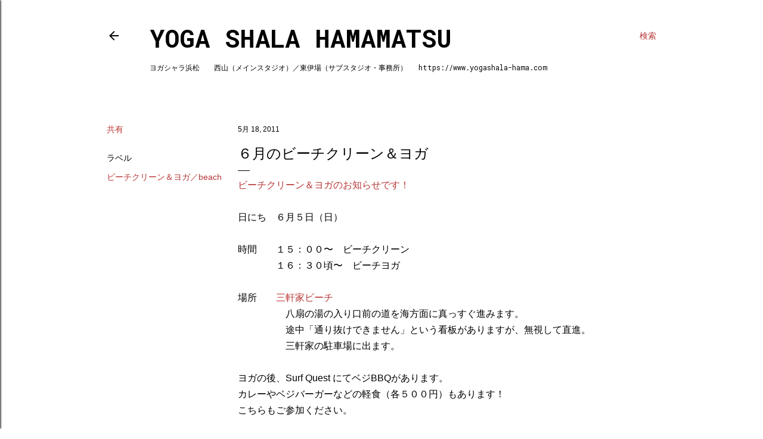

--- FILE ---
content_type: text/html; charset=UTF-8
request_url: https://www.yogashala-hama.com/2011/05/blog-post_18.html
body_size: 23641
content:
<!DOCTYPE html>
<html dir='ltr' lang='ja'>
<head>
<meta content='width=device-width, initial-scale=1' name='viewport'/>
<title>６月のビーチクリーン&#65286;ヨガ</title>
<meta content='text/html; charset=UTF-8' http-equiv='Content-Type'/>
<!-- Chrome, Firefox OS and Opera -->
<meta content='#ffffff' name='theme-color'/>
<!-- Windows Phone -->
<meta content='#ffffff' name='msapplication-navbutton-color'/>
<meta content='blogger' name='generator'/>
<link href='https://www.yogashala-hama.com/favicon.ico' rel='icon' type='image/x-icon'/>
<link href='https://www.yogashala-hama.com/2011/05/blog-post_18.html' rel='canonical'/>
<!--Can't find substitution for tag [blog.ieCssRetrofitLinks]-->
<link href='https://blogger.googleusercontent.com/img/b/R29vZ2xl/AVvXsEh9k_RZinyOZ1RyZpvZpE-YdnvgpzypMKh-BoShb4dY8WkIyON3GmPfsZIpEXni5-lAdIbzWdlZYG6licHvbvXt_db7z3ykI1GbNdWHuLyCGio4tQ46jZeIgiRxnX_rvv8Z50akWplsNCw/s320/218662_10150588951540078_216115270077_18730392_4306633_o.jpg' rel='image_src'/>
<meta content='https://www.yogashala-hama.com/2011/05/blog-post_18.html' property='og:url'/>
<meta content='６月のビーチクリーン＆ヨガ' property='og:title'/>
<meta content='浜松市のヨガスタジオ 、ヨガシャラ浜松。少人数制、予約不要、お気軽にご参加いただけます。' property='og:description'/>
<meta content='https://blogger.googleusercontent.com/img/b/R29vZ2xl/AVvXsEh9k_RZinyOZ1RyZpvZpE-YdnvgpzypMKh-BoShb4dY8WkIyON3GmPfsZIpEXni5-lAdIbzWdlZYG6licHvbvXt_db7z3ykI1GbNdWHuLyCGio4tQ46jZeIgiRxnX_rvv8Z50akWplsNCw/w1200-h630-p-k-no-nu/218662_10150588951540078_216115270077_18730392_4306633_o.jpg' property='og:image'/>
<style type='text/css'>@font-face{font-family:'Roboto Mono';font-style:normal;font-weight:400;font-display:swap;src:url(//fonts.gstatic.com/s/robotomono/v31/L0x5DF4xlVMF-BfR8bXMIjhGq3-cXbKDO1w.woff2)format('woff2');unicode-range:U+0460-052F,U+1C80-1C8A,U+20B4,U+2DE0-2DFF,U+A640-A69F,U+FE2E-FE2F;}@font-face{font-family:'Roboto Mono';font-style:normal;font-weight:400;font-display:swap;src:url(//fonts.gstatic.com/s/robotomono/v31/L0x5DF4xlVMF-BfR8bXMIjhPq3-cXbKDO1w.woff2)format('woff2');unicode-range:U+0301,U+0400-045F,U+0490-0491,U+04B0-04B1,U+2116;}@font-face{font-family:'Roboto Mono';font-style:normal;font-weight:400;font-display:swap;src:url(//fonts.gstatic.com/s/robotomono/v31/L0x5DF4xlVMF-BfR8bXMIjhIq3-cXbKDO1w.woff2)format('woff2');unicode-range:U+0370-0377,U+037A-037F,U+0384-038A,U+038C,U+038E-03A1,U+03A3-03FF;}@font-face{font-family:'Roboto Mono';font-style:normal;font-weight:400;font-display:swap;src:url(//fonts.gstatic.com/s/robotomono/v31/L0x5DF4xlVMF-BfR8bXMIjhEq3-cXbKDO1w.woff2)format('woff2');unicode-range:U+0102-0103,U+0110-0111,U+0128-0129,U+0168-0169,U+01A0-01A1,U+01AF-01B0,U+0300-0301,U+0303-0304,U+0308-0309,U+0323,U+0329,U+1EA0-1EF9,U+20AB;}@font-face{font-family:'Roboto Mono';font-style:normal;font-weight:400;font-display:swap;src:url(//fonts.gstatic.com/s/robotomono/v31/L0x5DF4xlVMF-BfR8bXMIjhFq3-cXbKDO1w.woff2)format('woff2');unicode-range:U+0100-02BA,U+02BD-02C5,U+02C7-02CC,U+02CE-02D7,U+02DD-02FF,U+0304,U+0308,U+0329,U+1D00-1DBF,U+1E00-1E9F,U+1EF2-1EFF,U+2020,U+20A0-20AB,U+20AD-20C0,U+2113,U+2C60-2C7F,U+A720-A7FF;}@font-face{font-family:'Roboto Mono';font-style:normal;font-weight:400;font-display:swap;src:url(//fonts.gstatic.com/s/robotomono/v31/L0x5DF4xlVMF-BfR8bXMIjhLq3-cXbKD.woff2)format('woff2');unicode-range:U+0000-00FF,U+0131,U+0152-0153,U+02BB-02BC,U+02C6,U+02DA,U+02DC,U+0304,U+0308,U+0329,U+2000-206F,U+20AC,U+2122,U+2191,U+2193,U+2212,U+2215,U+FEFF,U+FFFD;}@font-face{font-family:'Roboto Mono';font-style:normal;font-weight:700;font-display:swap;src:url(//fonts.gstatic.com/s/robotomono/v31/L0x5DF4xlVMF-BfR8bXMIjhGq3-cXbKDO1w.woff2)format('woff2');unicode-range:U+0460-052F,U+1C80-1C8A,U+20B4,U+2DE0-2DFF,U+A640-A69F,U+FE2E-FE2F;}@font-face{font-family:'Roboto Mono';font-style:normal;font-weight:700;font-display:swap;src:url(//fonts.gstatic.com/s/robotomono/v31/L0x5DF4xlVMF-BfR8bXMIjhPq3-cXbKDO1w.woff2)format('woff2');unicode-range:U+0301,U+0400-045F,U+0490-0491,U+04B0-04B1,U+2116;}@font-face{font-family:'Roboto Mono';font-style:normal;font-weight:700;font-display:swap;src:url(//fonts.gstatic.com/s/robotomono/v31/L0x5DF4xlVMF-BfR8bXMIjhIq3-cXbKDO1w.woff2)format('woff2');unicode-range:U+0370-0377,U+037A-037F,U+0384-038A,U+038C,U+038E-03A1,U+03A3-03FF;}@font-face{font-family:'Roboto Mono';font-style:normal;font-weight:700;font-display:swap;src:url(//fonts.gstatic.com/s/robotomono/v31/L0x5DF4xlVMF-BfR8bXMIjhEq3-cXbKDO1w.woff2)format('woff2');unicode-range:U+0102-0103,U+0110-0111,U+0128-0129,U+0168-0169,U+01A0-01A1,U+01AF-01B0,U+0300-0301,U+0303-0304,U+0308-0309,U+0323,U+0329,U+1EA0-1EF9,U+20AB;}@font-face{font-family:'Roboto Mono';font-style:normal;font-weight:700;font-display:swap;src:url(//fonts.gstatic.com/s/robotomono/v31/L0x5DF4xlVMF-BfR8bXMIjhFq3-cXbKDO1w.woff2)format('woff2');unicode-range:U+0100-02BA,U+02BD-02C5,U+02C7-02CC,U+02CE-02D7,U+02DD-02FF,U+0304,U+0308,U+0329,U+1D00-1DBF,U+1E00-1E9F,U+1EF2-1EFF,U+2020,U+20A0-20AB,U+20AD-20C0,U+2113,U+2C60-2C7F,U+A720-A7FF;}@font-face{font-family:'Roboto Mono';font-style:normal;font-weight:700;font-display:swap;src:url(//fonts.gstatic.com/s/robotomono/v31/L0x5DF4xlVMF-BfR8bXMIjhLq3-cXbKD.woff2)format('woff2');unicode-range:U+0000-00FF,U+0131,U+0152-0153,U+02BB-02BC,U+02C6,U+02DA,U+02DC,U+0304,U+0308,U+0329,U+2000-206F,U+20AC,U+2122,U+2191,U+2193,U+2212,U+2215,U+FEFF,U+FFFD;}</style>
<style id='page-skin-1' type='text/css'><!--
/*! normalize.css v3.0.1 | MIT License | git.io/normalize */html{font-family:sans-serif;-ms-text-size-adjust:100%;-webkit-text-size-adjust:100%}body{margin:0}article,aside,details,figcaption,figure,footer,header,hgroup,main,nav,section,summary{display:block}audio,canvas,progress,video{display:inline-block;vertical-align:baseline}audio:not([controls]){display:none;height:0}[hidden],template{display:none}a{background:transparent}a:active,a:hover{outline:0}abbr[title]{border-bottom:1px dotted}b,strong{font-weight:bold}dfn{font-style:italic}h1{font-size:2em;margin:.67em 0}mark{background:#ff0;color:#000}small{font-size:80%}sub,sup{font-size:75%;line-height:0;position:relative;vertical-align:baseline}sup{top:-0.5em}sub{bottom:-0.25em}img{border:0}svg:not(:root){overflow:hidden}figure{margin:1em 40px}hr{-moz-box-sizing:content-box;box-sizing:content-box;height:0}pre{overflow:auto}code,kbd,pre,samp{font-family:monospace,monospace;font-size:1em}button,input,optgroup,select,textarea{color:inherit;font:inherit;margin:0}button{overflow:visible}button,select{text-transform:none}button,html input[type="button"],input[type="reset"],input[type="submit"]{-webkit-appearance:button;cursor:pointer}button[disabled],html input[disabled]{cursor:default}button::-moz-focus-inner,input::-moz-focus-inner{border:0;padding:0}input{line-height:normal}input[type="checkbox"],input[type="radio"]{box-sizing:border-box;padding:0}input[type="number"]::-webkit-inner-spin-button,input[type="number"]::-webkit-outer-spin-button{height:auto}input[type="search"]{-webkit-appearance:textfield;-moz-box-sizing:content-box;-webkit-box-sizing:content-box;box-sizing:content-box}input[type="search"]::-webkit-search-cancel-button,input[type="search"]::-webkit-search-decoration{-webkit-appearance:none}fieldset{border:1px solid #c0c0c0;margin:0 2px;padding:.35em .625em .75em}legend{border:0;padding:0}textarea{overflow:auto}optgroup{font-weight:bold}table{border-collapse:collapse;border-spacing:0}td,th{padding:0}
/*!************************************************
* Blogger Template Style
* Name: Soho
**************************************************/
body{
overflow-wrap:break-word;
word-break:break-word;
word-wrap:break-word
}
.hidden{
display:none
}
.invisible{
visibility:hidden
}
.container::after,.float-container::after{
clear:both;
content:"";
display:table
}
.clearboth{
clear:both
}
#comments .comment .comment-actions,.subscribe-popup .FollowByEmail .follow-by-email-submit{
background:0 0;
border:0;
box-shadow:none;
color:#b83636;
cursor:pointer;
font-size:14px;
font-weight:700;
outline:0;
text-decoration:none;
text-transform:uppercase;
width:auto
}
.dim-overlay{
background-color:rgba(0,0,0,.54);
height:100vh;
left:0;
position:fixed;
top:0;
width:100%
}
#sharing-dim-overlay{
background-color:transparent
}
input::-ms-clear{
display:none
}
.blogger-logo,.svg-icon-24.blogger-logo{
fill:#ff9800;
opacity:1
}
.loading-spinner-large{
-webkit-animation:mspin-rotate 1.568s infinite linear;
animation:mspin-rotate 1.568s infinite linear;
height:48px;
overflow:hidden;
position:absolute;
width:48px;
z-index:200
}
.loading-spinner-large>div{
-webkit-animation:mspin-revrot 5332ms infinite steps(4);
animation:mspin-revrot 5332ms infinite steps(4)
}
.loading-spinner-large>div>div{
-webkit-animation:mspin-singlecolor-large-film 1333ms infinite steps(81);
animation:mspin-singlecolor-large-film 1333ms infinite steps(81);
background-size:100%;
height:48px;
width:3888px
}
.mspin-black-large>div>div,.mspin-grey_54-large>div>div{
background-image:url(https://www.blogblog.com/indie/mspin_black_large.svg)
}
.mspin-white-large>div>div{
background-image:url(https://www.blogblog.com/indie/mspin_white_large.svg)
}
.mspin-grey_54-large{
opacity:.54
}
@-webkit-keyframes mspin-singlecolor-large-film{
from{
-webkit-transform:translateX(0);
transform:translateX(0)
}
to{
-webkit-transform:translateX(-3888px);
transform:translateX(-3888px)
}
}
@keyframes mspin-singlecolor-large-film{
from{
-webkit-transform:translateX(0);
transform:translateX(0)
}
to{
-webkit-transform:translateX(-3888px);
transform:translateX(-3888px)
}
}
@-webkit-keyframes mspin-rotate{
from{
-webkit-transform:rotate(0);
transform:rotate(0)
}
to{
-webkit-transform:rotate(360deg);
transform:rotate(360deg)
}
}
@keyframes mspin-rotate{
from{
-webkit-transform:rotate(0);
transform:rotate(0)
}
to{
-webkit-transform:rotate(360deg);
transform:rotate(360deg)
}
}
@-webkit-keyframes mspin-revrot{
from{
-webkit-transform:rotate(0);
transform:rotate(0)
}
to{
-webkit-transform:rotate(-360deg);
transform:rotate(-360deg)
}
}
@keyframes mspin-revrot{
from{
-webkit-transform:rotate(0);
transform:rotate(0)
}
to{
-webkit-transform:rotate(-360deg);
transform:rotate(-360deg)
}
}
.skip-navigation{
background-color:#fff;
box-sizing:border-box;
color:#000;
display:block;
height:0;
left:0;
line-height:50px;
overflow:hidden;
padding-top:0;
position:fixed;
text-align:center;
top:0;
-webkit-transition:box-shadow .3s,height .3s,padding-top .3s;
transition:box-shadow .3s,height .3s,padding-top .3s;
width:100%;
z-index:900
}
.skip-navigation:focus{
box-shadow:0 4px 5px 0 rgba(0,0,0,.14),0 1px 10px 0 rgba(0,0,0,.12),0 2px 4px -1px rgba(0,0,0,.2);
height:50px
}
#main{
outline:0
}
.main-heading{
position:absolute;
clip:rect(1px,1px,1px,1px);
padding:0;
border:0;
height:1px;
width:1px;
overflow:hidden
}
.Attribution{
margin-top:1em;
text-align:center
}
.Attribution .blogger img,.Attribution .blogger svg{
vertical-align:bottom
}
.Attribution .blogger img{
margin-right:.5em
}
.Attribution div{
line-height:24px;
margin-top:.5em
}
.Attribution .copyright,.Attribution .image-attribution{
font-size:.7em;
margin-top:1.5em
}
.BLOG_mobile_video_class{
display:none
}
.bg-photo{
background-attachment:scroll!important
}
body .CSS_LIGHTBOX{
z-index:900
}
.extendable .show-less,.extendable .show-more{
border-color:#b83636;
color:#b83636;
margin-top:8px
}
.extendable .show-less.hidden,.extendable .show-more.hidden{
display:none
}
.inline-ad{
display:none;
max-width:100%;
overflow:hidden
}
.adsbygoogle{
display:block
}
#cookieChoiceInfo{
bottom:0;
top:auto
}
iframe.b-hbp-video{
border:0
}
.post-body img{
max-width:100%
}
.post-body iframe{
max-width:100%
}
.post-body a[imageanchor="1"]{
display:inline-block
}
.byline{
margin-right:1em
}
.byline:last-child{
margin-right:0
}
.link-copied-dialog{
max-width:520px;
outline:0
}
.link-copied-dialog .modal-dialog-buttons{
margin-top:8px
}
.link-copied-dialog .goog-buttonset-default{
background:0 0;
border:0
}
.link-copied-dialog .goog-buttonset-default:focus{
outline:0
}
.paging-control-container{
margin-bottom:16px
}
.paging-control-container .paging-control{
display:inline-block
}
.paging-control-container .comment-range-text::after,.paging-control-container .paging-control{
color:#b83636
}
.paging-control-container .comment-range-text,.paging-control-container .paging-control{
margin-right:8px
}
.paging-control-container .comment-range-text::after,.paging-control-container .paging-control::after{
content:"\b7";
cursor:default;
padding-left:8px;
pointer-events:none
}
.paging-control-container .comment-range-text:last-child::after,.paging-control-container .paging-control:last-child::after{
content:none
}
.byline.reactions iframe{
height:20px
}
.b-notification{
color:#000;
background-color:#fff;
border-bottom:solid 1px #000;
box-sizing:border-box;
padding:16px 32px;
text-align:center
}
.b-notification.visible{
-webkit-transition:margin-top .3s cubic-bezier(.4,0,.2,1);
transition:margin-top .3s cubic-bezier(.4,0,.2,1)
}
.b-notification.invisible{
position:absolute
}
.b-notification-close{
position:absolute;
right:8px;
top:8px
}
.no-posts-message{
line-height:40px;
text-align:center
}
@media screen and (max-width:1162px){
body.item-view .post-body a[imageanchor="1"][style*="float: left;"],body.item-view .post-body a[imageanchor="1"][style*="float: right;"]{
float:none!important;
clear:none!important
}
body.item-view .post-body a[imageanchor="1"] img{
display:block;
height:auto;
margin:0 auto
}
body.item-view .post-body>.separator:first-child>a[imageanchor="1"]:first-child{
margin-top:20px
}
.post-body a[imageanchor]{
display:block
}
body.item-view .post-body a[imageanchor="1"]{
margin-left:0!important;
margin-right:0!important
}
body.item-view .post-body a[imageanchor="1"]+a[imageanchor="1"]{
margin-top:16px
}
}
.item-control{
display:none
}
#comments{
border-top:1px dashed rgba(0,0,0,.54);
margin-top:20px;
padding:20px
}
#comments .comment-thread ol{
margin:0;
padding-left:0;
padding-left:0
}
#comments .comment .comment-replybox-single,#comments .comment-thread .comment-replies{
margin-left:60px
}
#comments .comment-thread .thread-count{
display:none
}
#comments .comment{
list-style-type:none;
padding:0 0 30px;
position:relative
}
#comments .comment .comment{
padding-bottom:8px
}
.comment .avatar-image-container{
position:absolute
}
.comment .avatar-image-container img{
border-radius:50%
}
.avatar-image-container svg,.comment .avatar-image-container .avatar-icon{
border-radius:50%;
border:solid 1px #000000;
box-sizing:border-box;
fill:#000000;
height:35px;
margin:0;
padding:7px;
width:35px
}
.comment .comment-block{
margin-top:10px;
margin-left:60px;
padding-bottom:0
}
#comments .comment-author-header-wrapper{
margin-left:40px
}
#comments .comment .thread-expanded .comment-block{
padding-bottom:20px
}
#comments .comment .comment-header .user,#comments .comment .comment-header .user a{
color:#000000;
font-style:normal;
font-weight:700
}
#comments .comment .comment-actions{
bottom:0;
margin-bottom:15px;
position:absolute
}
#comments .comment .comment-actions>*{
margin-right:8px
}
#comments .comment .comment-header .datetime{
bottom:0;
color:#000000;
display:inline-block;
font-size:13px;
font-style:italic;
margin-left:8px
}
#comments .comment .comment-footer .comment-timestamp a,#comments .comment .comment-header .datetime a{
color:#000000
}
#comments .comment .comment-content,.comment .comment-body{
margin-top:12px;
word-break:break-word
}
.comment-body{
margin-bottom:12px
}
#comments.embed[data-num-comments="0"]{
border:0;
margin-top:0;
padding-top:0
}
#comments.embed[data-num-comments="0"] #comment-post-message,#comments.embed[data-num-comments="0"] div.comment-form>p,#comments.embed[data-num-comments="0"] p.comment-footer{
display:none
}
#comment-editor-src{
display:none
}
.comments .comments-content .loadmore.loaded{
max-height:0;
opacity:0;
overflow:hidden
}
.extendable .remaining-items{
height:0;
overflow:hidden;
-webkit-transition:height .3s cubic-bezier(.4,0,.2,1);
transition:height .3s cubic-bezier(.4,0,.2,1)
}
.extendable .remaining-items.expanded{
height:auto
}
.svg-icon-24,.svg-icon-24-button{
cursor:pointer;
height:24px;
width:24px;
min-width:24px
}
.touch-icon{
margin:-12px;
padding:12px
}
.touch-icon:active,.touch-icon:focus{
background-color:rgba(153,153,153,.4);
border-radius:50%
}
svg:not(:root).touch-icon{
overflow:visible
}
html[dir=rtl] .rtl-reversible-icon{
-webkit-transform:scaleX(-1);
-ms-transform:scaleX(-1);
transform:scaleX(-1)
}
.svg-icon-24-button,.touch-icon-button{
background:0 0;
border:0;
margin:0;
outline:0;
padding:0
}
.touch-icon-button .touch-icon:active,.touch-icon-button .touch-icon:focus{
background-color:transparent
}
.touch-icon-button:active .touch-icon,.touch-icon-button:focus .touch-icon{
background-color:rgba(153,153,153,.4);
border-radius:50%
}
.Profile .default-avatar-wrapper .avatar-icon{
border-radius:50%;
border:solid 1px #000000;
box-sizing:border-box;
fill:#000000;
margin:0
}
.Profile .individual .default-avatar-wrapper .avatar-icon{
padding:25px
}
.Profile .individual .avatar-icon,.Profile .individual .profile-img{
height:120px;
width:120px
}
.Profile .team .default-avatar-wrapper .avatar-icon{
padding:8px
}
.Profile .team .avatar-icon,.Profile .team .default-avatar-wrapper,.Profile .team .profile-img{
height:40px;
width:40px
}
.snippet-container{
margin:0;
position:relative;
overflow:hidden
}
.snippet-fade{
bottom:0;
box-sizing:border-box;
position:absolute;
width:96px
}
.snippet-fade{
right:0
}
.snippet-fade:after{
content:"\2026"
}
.snippet-fade:after{
float:right
}
.centered-top-container.sticky{
left:0;
position:fixed;
right:0;
top:0;
width:auto;
z-index:50;
-webkit-transition-property:opacity,-webkit-transform;
transition-property:opacity,-webkit-transform;
transition-property:transform,opacity;
transition-property:transform,opacity,-webkit-transform;
-webkit-transition-duration:.2s;
transition-duration:.2s;
-webkit-transition-timing-function:cubic-bezier(.4,0,.2,1);
transition-timing-function:cubic-bezier(.4,0,.2,1)
}
.centered-top-placeholder{
display:none
}
.collapsed-header .centered-top-placeholder{
display:block
}
.centered-top-container .Header .replaced h1,.centered-top-placeholder .Header .replaced h1{
display:none
}
.centered-top-container.sticky .Header .replaced h1{
display:block
}
.centered-top-container.sticky .Header .header-widget{
background:0 0
}
.centered-top-container.sticky .Header .header-image-wrapper{
display:none
}
.centered-top-container img,.centered-top-placeholder img{
max-width:100%
}
.collapsible{
-webkit-transition:height .3s cubic-bezier(.4,0,.2,1);
transition:height .3s cubic-bezier(.4,0,.2,1)
}
.collapsible,.collapsible>summary{
display:block;
overflow:hidden
}
.collapsible>:not(summary){
display:none
}
.collapsible[open]>:not(summary){
display:block
}
.collapsible:focus,.collapsible>summary:focus{
outline:0
}
.collapsible>summary{
cursor:pointer;
display:block;
padding:0
}
.collapsible:focus>summary,.collapsible>summary:focus{
background-color:transparent
}
.collapsible>summary::-webkit-details-marker{
display:none
}
.collapsible-title{
-webkit-box-align:center;
-webkit-align-items:center;
-ms-flex-align:center;
align-items:center;
display:-webkit-box;
display:-webkit-flex;
display:-ms-flexbox;
display:flex
}
.collapsible-title .title{
-webkit-box-flex:1;
-webkit-flex:1 1 auto;
-ms-flex:1 1 auto;
flex:1 1 auto;
-webkit-box-ordinal-group:1;
-webkit-order:0;
-ms-flex-order:0;
order:0;
overflow:hidden;
text-overflow:ellipsis;
white-space:nowrap
}
.collapsible-title .chevron-down,.collapsible[open] .collapsible-title .chevron-up{
display:block
}
.collapsible-title .chevron-up,.collapsible[open] .collapsible-title .chevron-down{
display:none
}
.flat-button{
cursor:pointer;
display:inline-block;
font-weight:700;
text-transform:uppercase;
border-radius:2px;
padding:8px;
margin:-8px
}
.flat-icon-button{
background:0 0;
border:0;
margin:0;
outline:0;
padding:0;
margin:-12px;
padding:12px;
cursor:pointer;
box-sizing:content-box;
display:inline-block;
line-height:0
}
.flat-icon-button,.flat-icon-button .splash-wrapper{
border-radius:50%
}
.flat-icon-button .splash.animate{
-webkit-animation-duration:.3s;
animation-duration:.3s
}
.overflowable-container{
max-height:28px;
overflow:hidden;
position:relative
}
.overflow-button{
cursor:pointer
}
#overflowable-dim-overlay{
background:0 0
}
.overflow-popup{
box-shadow:0 2px 2px 0 rgba(0,0,0,.14),0 3px 1px -2px rgba(0,0,0,.2),0 1px 5px 0 rgba(0,0,0,.12);
background-color:#ffffff;
left:0;
max-width:calc(100% - 32px);
position:absolute;
top:0;
visibility:hidden;
z-index:101
}
.overflow-popup ul{
list-style:none
}
.overflow-popup .tabs li,.overflow-popup li{
display:block;
height:auto
}
.overflow-popup .tabs li{
padding-left:0;
padding-right:0
}
.overflow-button.hidden,.overflow-popup .tabs li.hidden,.overflow-popup li.hidden{
display:none
}
.search{
display:-webkit-box;
display:-webkit-flex;
display:-ms-flexbox;
display:flex;
line-height:24px;
width:24px
}
.search.focused{
width:100%
}
.search.focused .section{
width:100%
}
.search form{
z-index:101
}
.search h3{
display:none
}
.search form{
display:-webkit-box;
display:-webkit-flex;
display:-ms-flexbox;
display:flex;
-webkit-box-flex:1;
-webkit-flex:1 0 0;
-ms-flex:1 0 0px;
flex:1 0 0;
border-bottom:solid 1px transparent;
padding-bottom:8px
}
.search form>*{
display:none
}
.search.focused form>*{
display:block
}
.search .search-input label{
display:none
}
.centered-top-placeholder.cloned .search form{
z-index:30
}
.search.focused form{
border-color:#000000;
position:relative;
width:auto
}
.collapsed-header .centered-top-container .search.focused form{
border-bottom-color:transparent
}
.search-expand{
-webkit-box-flex:0;
-webkit-flex:0 0 auto;
-ms-flex:0 0 auto;
flex:0 0 auto
}
.search-expand-text{
display:none
}
.search-close{
display:inline;
vertical-align:middle
}
.search-input{
-webkit-box-flex:1;
-webkit-flex:1 0 1px;
-ms-flex:1 0 1px;
flex:1 0 1px
}
.search-input input{
background:0 0;
border:0;
box-sizing:border-box;
color:#000000;
display:inline-block;
outline:0;
width:calc(100% - 48px)
}
.search-input input.no-cursor{
color:transparent;
text-shadow:0 0 0 #000000
}
.collapsed-header .centered-top-container .search-action,.collapsed-header .centered-top-container .search-input input{
color:#000000
}
.collapsed-header .centered-top-container .search-input input.no-cursor{
color:transparent;
text-shadow:0 0 0 #000000
}
.collapsed-header .centered-top-container .search-input input.no-cursor:focus,.search-input input.no-cursor:focus{
outline:0
}
.search-focused>*{
visibility:hidden
}
.search-focused .search,.search-focused .search-icon{
visibility:visible
}
.search.focused .search-action{
display:block
}
.search.focused .search-action:disabled{
opacity:.3
}
.widget.Sharing .sharing-button{
display:none
}
.widget.Sharing .sharing-buttons li{
padding:0
}
.widget.Sharing .sharing-buttons li span{
display:none
}
.post-share-buttons{
position:relative
}
.centered-bottom .share-buttons .svg-icon-24,.share-buttons .svg-icon-24{
fill:#000000
}
.sharing-open.touch-icon-button:active .touch-icon,.sharing-open.touch-icon-button:focus .touch-icon{
background-color:transparent
}
.share-buttons{
background-color:#ffffff;
border-radius:2px;
box-shadow:0 2px 2px 0 rgba(0,0,0,.14),0 3px 1px -2px rgba(0,0,0,.2),0 1px 5px 0 rgba(0,0,0,.12);
color:#000000;
list-style:none;
margin:0;
padding:8px 0;
position:absolute;
top:-11px;
min-width:200px;
z-index:101
}
.share-buttons.hidden{
display:none
}
.sharing-button{
background:0 0;
border:0;
margin:0;
outline:0;
padding:0;
cursor:pointer
}
.share-buttons li{
margin:0;
height:48px
}
.share-buttons li:last-child{
margin-bottom:0
}
.share-buttons li .sharing-platform-button{
box-sizing:border-box;
cursor:pointer;
display:block;
height:100%;
margin-bottom:0;
padding:0 16px;
position:relative;
width:100%
}
.share-buttons li .sharing-platform-button:focus,.share-buttons li .sharing-platform-button:hover{
background-color:rgba(128,128,128,.1);
outline:0
}
.share-buttons li svg[class*=" sharing-"],.share-buttons li svg[class^=sharing-]{
position:absolute;
top:10px
}
.share-buttons li span.sharing-platform-button{
position:relative;
top:0
}
.share-buttons li .platform-sharing-text{
display:block;
font-size:16px;
line-height:48px;
white-space:nowrap
}
.share-buttons li .platform-sharing-text{
margin-left:56px
}
.sidebar-container{
background-color:#f7f7f7;
max-width:325px;
overflow-y:auto;
-webkit-transition-property:-webkit-transform;
transition-property:-webkit-transform;
transition-property:transform;
transition-property:transform,-webkit-transform;
-webkit-transition-duration:.3s;
transition-duration:.3s;
-webkit-transition-timing-function:cubic-bezier(0,0,.2,1);
transition-timing-function:cubic-bezier(0,0,.2,1);
width:325px;
z-index:101;
-webkit-overflow-scrolling:touch
}
.sidebar-container .navigation{
line-height:0;
padding:16px
}
.sidebar-container .sidebar-back{
cursor:pointer
}
.sidebar-container .widget{
background:0 0;
margin:0 16px;
padding:16px 0
}
.sidebar-container .widget .title{
color:#000000;
margin:0
}
.sidebar-container .widget ul{
list-style:none;
margin:0;
padding:0
}
.sidebar-container .widget ul ul{
margin-left:1em
}
.sidebar-container .widget li{
font-size:16px;
line-height:normal
}
.sidebar-container .widget+.widget{
border-top:1px dashed #000000
}
.BlogArchive li{
margin:16px 0
}
.BlogArchive li:last-child{
margin-bottom:0
}
.Label li a{
display:inline-block
}
.BlogArchive .post-count,.Label .label-count{
float:right;
margin-left:.25em
}
.BlogArchive .post-count::before,.Label .label-count::before{
content:"("
}
.BlogArchive .post-count::after,.Label .label-count::after{
content:")"
}
.widget.Translate .skiptranslate>div{
display:block!important
}
.widget.Profile .profile-link{
display:-webkit-box;
display:-webkit-flex;
display:-ms-flexbox;
display:flex
}
.widget.Profile .team-member .default-avatar-wrapper,.widget.Profile .team-member .profile-img{
-webkit-box-flex:0;
-webkit-flex:0 0 auto;
-ms-flex:0 0 auto;
flex:0 0 auto;
margin-right:1em
}
.widget.Profile .individual .profile-link{
-webkit-box-orient:vertical;
-webkit-box-direction:normal;
-webkit-flex-direction:column;
-ms-flex-direction:column;
flex-direction:column
}
.widget.Profile .team .profile-link .profile-name{
-webkit-align-self:center;
-ms-flex-item-align:center;
align-self:center;
display:block;
-webkit-box-flex:1;
-webkit-flex:1 1 auto;
-ms-flex:1 1 auto;
flex:1 1 auto
}
.dim-overlay{
background-color:rgba(0,0,0,.54);
z-index:100
}
body.sidebar-visible{
overflow-y:hidden
}
@media screen and (max-width:1480px){
.sidebar-container{
bottom:0;
position:fixed;
top:0;
left:0;
right:auto
}
.sidebar-container.sidebar-invisible{
-webkit-transition-timing-function:cubic-bezier(.4,0,.6,1);
transition-timing-function:cubic-bezier(.4,0,.6,1)
}
html[dir=ltr] .sidebar-container.sidebar-invisible{
-webkit-transform:translateX(-325px);
-ms-transform:translateX(-325px);
transform:translateX(-325px)
}
html[dir=rtl] .sidebar-container.sidebar-invisible{
-webkit-transform:translateX(325px);
-ms-transform:translateX(325px);
transform:translateX(325px)
}
}
@media screen and (min-width:1481px){
.sidebar-container{
position:absolute;
top:0;
left:0;
right:auto
}
.sidebar-container .navigation{
display:none
}
}
.dialog{
box-shadow:0 2px 2px 0 rgba(0,0,0,.14),0 3px 1px -2px rgba(0,0,0,.2),0 1px 5px 0 rgba(0,0,0,.12);
background:#ffffff;
box-sizing:border-box;
color:#000000;
padding:30px;
position:fixed;
text-align:center;
width:calc(100% - 24px);
z-index:101
}
.dialog input[type=email],.dialog input[type=text]{
background-color:transparent;
border:0;
border-bottom:solid 1px rgba(0,0,0,.12);
color:#000000;
display:block;
font-family:Arial, Tahoma, Helvetica, FreeSans, sans-serif;
font-size:16px;
line-height:24px;
margin:auto;
padding-bottom:7px;
outline:0;
text-align:center;
width:100%
}
.dialog input[type=email]::-webkit-input-placeholder,.dialog input[type=text]::-webkit-input-placeholder{
color:#000000
}
.dialog input[type=email]::-moz-placeholder,.dialog input[type=text]::-moz-placeholder{
color:#000000
}
.dialog input[type=email]:-ms-input-placeholder,.dialog input[type=text]:-ms-input-placeholder{
color:#000000
}
.dialog input[type=email]::-ms-input-placeholder,.dialog input[type=text]::-ms-input-placeholder{
color:#000000
}
.dialog input[type=email]::placeholder,.dialog input[type=text]::placeholder{
color:#000000
}
.dialog input[type=email]:focus,.dialog input[type=text]:focus{
border-bottom:solid 2px #b83636;
padding-bottom:6px
}
.dialog input.no-cursor{
color:transparent;
text-shadow:0 0 0 #000000
}
.dialog input.no-cursor:focus{
outline:0
}
.dialog input.no-cursor:focus{
outline:0
}
.dialog input[type=submit]{
font-family:Arial, Tahoma, Helvetica, FreeSans, sans-serif
}
.dialog .goog-buttonset-default{
color:#b83636
}
.subscribe-popup{
max-width:364px
}
.subscribe-popup h3{
color:#000000;
font-size:1.8em;
margin-top:0
}
.subscribe-popup .FollowByEmail h3{
display:none
}
.subscribe-popup .FollowByEmail .follow-by-email-submit{
color:#b83636;
display:inline-block;
margin:0 auto;
margin-top:24px;
width:auto;
white-space:normal
}
.subscribe-popup .FollowByEmail .follow-by-email-submit:disabled{
cursor:default;
opacity:.3
}
@media (max-width:800px){
.blog-name div.widget.Subscribe{
margin-bottom:16px
}
body.item-view .blog-name div.widget.Subscribe{
margin:8px auto 16px auto;
width:100%
}
}
body#layout .bg-photo,body#layout .bg-photo-overlay{
display:none
}
body#layout .page_body{
padding:0;
position:relative;
top:0
}
body#layout .page{
display:inline-block;
left:inherit;
position:relative;
vertical-align:top;
width:540px
}
body#layout .centered{
max-width:954px
}
body#layout .navigation{
display:none
}
body#layout .sidebar-container{
display:inline-block;
width:40%
}
body#layout .hamburger-menu,body#layout .search{
display:none
}
body{
background-color:#ffffff;
color:#000000;
font:normal normal 20px Arial, Tahoma, Helvetica, FreeSans, sans-serif;
height:100%;
margin:0;
min-height:100vh
}
h1,h2,h3,h4,h5,h6{
font-weight:400
}
a{
color:#b83636;
text-decoration:none
}
.dim-overlay{
z-index:100
}
body.sidebar-visible .page_body{
overflow-y:scroll
}
.widget .title{
color:#000000;
font:normal normal 12px Arial, Tahoma, Helvetica, FreeSans, sans-serif
}
.extendable .show-less,.extendable .show-more{
color:#b83636;
font:normal normal 12px Arial, Tahoma, Helvetica, FreeSans, sans-serif;
margin:12px -8px 0 -8px;
text-transform:uppercase
}
.footer .widget,.main .widget{
margin:50px 0
}
.main .widget .title{
text-transform:uppercase
}
.inline-ad{
display:block;
margin-top:50px
}
.adsbygoogle{
text-align:center
}
.page_body{
display:-webkit-box;
display:-webkit-flex;
display:-ms-flexbox;
display:flex;
-webkit-box-orient:vertical;
-webkit-box-direction:normal;
-webkit-flex-direction:column;
-ms-flex-direction:column;
flex-direction:column;
min-height:100vh;
position:relative;
z-index:20
}
.page_body>*{
-webkit-box-flex:0;
-webkit-flex:0 0 auto;
-ms-flex:0 0 auto;
flex:0 0 auto
}
.page_body>#footer{
margin-top:auto
}
.centered-bottom,.centered-top{
margin:0 32px;
max-width:100%
}
.centered-top{
padding-bottom:12px;
padding-top:12px
}
.sticky .centered-top{
padding-bottom:0;
padding-top:0
}
.centered-top-container,.centered-top-placeholder{
background:#ffffff
}
.centered-top{
display:-webkit-box;
display:-webkit-flex;
display:-ms-flexbox;
display:flex;
-webkit-flex-wrap:wrap;
-ms-flex-wrap:wrap;
flex-wrap:wrap;
-webkit-box-pack:justify;
-webkit-justify-content:space-between;
-ms-flex-pack:justify;
justify-content:space-between;
position:relative
}
.sticky .centered-top{
-webkit-flex-wrap:nowrap;
-ms-flex-wrap:nowrap;
flex-wrap:nowrap
}
.centered-top-container .svg-icon-24,.centered-top-placeholder .svg-icon-24{
fill:#000000
}
.back-button-container,.hamburger-menu-container{
-webkit-box-flex:0;
-webkit-flex:0 0 auto;
-ms-flex:0 0 auto;
flex:0 0 auto;
height:48px;
-webkit-box-ordinal-group:2;
-webkit-order:1;
-ms-flex-order:1;
order:1
}
.sticky .back-button-container,.sticky .hamburger-menu-container{
-webkit-box-ordinal-group:2;
-webkit-order:1;
-ms-flex-order:1;
order:1
}
.back-button,.hamburger-menu,.search-expand-icon{
cursor:pointer;
margin-top:0
}
.search{
-webkit-box-align:start;
-webkit-align-items:flex-start;
-ms-flex-align:start;
align-items:flex-start;
-webkit-box-flex:0;
-webkit-flex:0 0 auto;
-ms-flex:0 0 auto;
flex:0 0 auto;
height:48px;
margin-left:24px;
-webkit-box-ordinal-group:4;
-webkit-order:3;
-ms-flex-order:3;
order:3
}
.search,.search.focused{
width:auto
}
.search.focused{
position:static
}
.sticky .search{
display:none;
-webkit-box-ordinal-group:5;
-webkit-order:4;
-ms-flex-order:4;
order:4
}
.search .section{
right:0;
margin-top:12px;
position:absolute;
top:12px;
width:0
}
.sticky .search .section{
top:0
}
.search-expand{
background:0 0;
border:0;
margin:0;
outline:0;
padding:0;
color:#b83636;
cursor:pointer;
-webkit-box-flex:0;
-webkit-flex:0 0 auto;
-ms-flex:0 0 auto;
flex:0 0 auto;
font:normal normal 12px Arial, Tahoma, Helvetica, FreeSans, sans-serif;
text-transform:uppercase;
word-break:normal
}
.search.focused .search-expand{
visibility:hidden
}
.search .dim-overlay{
background:0 0
}
.search.focused .section{
max-width:400px
}
.search.focused form{
border-color:#000000;
height:24px
}
.search.focused .search-input{
display:-webkit-box;
display:-webkit-flex;
display:-ms-flexbox;
display:flex;
-webkit-box-flex:1;
-webkit-flex:1 1 auto;
-ms-flex:1 1 auto;
flex:1 1 auto
}
.search-input input{
-webkit-box-flex:1;
-webkit-flex:1 1 auto;
-ms-flex:1 1 auto;
flex:1 1 auto;
font:normal normal 16px Arial, Tahoma, Helvetica, FreeSans, sans-serif
}
.search input[type=submit]{
display:none
}
.subscribe-section-container{
-webkit-box-flex:1;
-webkit-flex:1 0 auto;
-ms-flex:1 0 auto;
flex:1 0 auto;
margin-left:24px;
-webkit-box-ordinal-group:3;
-webkit-order:2;
-ms-flex-order:2;
order:2;
text-align:right
}
.sticky .subscribe-section-container{
-webkit-box-flex:0;
-webkit-flex:0 0 auto;
-ms-flex:0 0 auto;
flex:0 0 auto;
-webkit-box-ordinal-group:4;
-webkit-order:3;
-ms-flex-order:3;
order:3
}
.subscribe-button{
background:0 0;
border:0;
margin:0;
outline:0;
padding:0;
color:#b83636;
cursor:pointer;
display:inline-block;
font:normal normal 12px Arial, Tahoma, Helvetica, FreeSans, sans-serif;
line-height:48px;
margin:0;
text-transform:uppercase;
word-break:normal
}
.subscribe-popup h3{
color:#000000;
font:normal normal 12px Arial, Tahoma, Helvetica, FreeSans, sans-serif;
margin-bottom:24px;
text-transform:uppercase
}
.subscribe-popup div.widget.FollowByEmail .follow-by-email-address{
color:#000000;
font:normal normal 12px Arial, Tahoma, Helvetica, FreeSans, sans-serif
}
.subscribe-popup div.widget.FollowByEmail .follow-by-email-submit{
color:#b83636;
font:normal normal 12px Arial, Tahoma, Helvetica, FreeSans, sans-serif;
margin-top:24px;
text-transform:uppercase
}
.blog-name{
-webkit-box-flex:1;
-webkit-flex:1 1 100%;
-ms-flex:1 1 100%;
flex:1 1 100%;
-webkit-box-ordinal-group:5;
-webkit-order:4;
-ms-flex-order:4;
order:4;
overflow:hidden
}
.sticky .blog-name{
-webkit-box-flex:1;
-webkit-flex:1 1 auto;
-ms-flex:1 1 auto;
flex:1 1 auto;
margin:0 12px;
-webkit-box-ordinal-group:3;
-webkit-order:2;
-ms-flex-order:2;
order:2
}
body.search-view .centered-top.search-focused .blog-name{
display:none
}
.widget.Header h1{
font:normal normal 18px Arial, Tahoma, Helvetica, FreeSans, sans-serif;
margin:0;
text-transform:uppercase
}
.widget.Header h1,.widget.Header h1 a{
color:#000000
}
.widget.Header p{
color:#000000;
font:normal normal 12px Roboto Mono;
line-height:1.7
}
.sticky .widget.Header h1{
font-size:16px;
line-height:48px;
overflow:hidden;
overflow-wrap:normal;
text-overflow:ellipsis;
white-space:nowrap;
word-wrap:normal
}
.sticky .widget.Header p{
display:none
}
.sticky{
box-shadow:0 1px 3px #000000
}
#page_list_top .widget.PageList{
font:normal normal 14px Arial, Tahoma, Helvetica, FreeSans, sans-serif;
line-height:28px
}
#page_list_top .widget.PageList .title{
display:none
}
#page_list_top .widget.PageList .overflowable-contents{
overflow:hidden
}
#page_list_top .widget.PageList .overflowable-contents ul{
list-style:none;
margin:0;
padding:0
}
#page_list_top .widget.PageList .overflow-popup ul{
list-style:none;
margin:0;
padding:0 20px
}
#page_list_top .widget.PageList .overflowable-contents li{
display:inline-block
}
#page_list_top .widget.PageList .overflowable-contents li.hidden{
display:none
}
#page_list_top .widget.PageList .overflowable-contents li:not(:first-child):before{
color:#000000;
content:"\b7"
}
#page_list_top .widget.PageList .overflow-button a,#page_list_top .widget.PageList .overflow-popup li a,#page_list_top .widget.PageList .overflowable-contents li a{
color:#000000;
font:normal normal 14px Arial, Tahoma, Helvetica, FreeSans, sans-serif;
line-height:28px;
text-transform:uppercase
}
#page_list_top .widget.PageList .overflow-popup li.selected a,#page_list_top .widget.PageList .overflowable-contents li.selected a{
color:#000000;
font:normal normal 14px Arial, Tahoma, Helvetica, FreeSans, sans-serif;
line-height:28px
}
#page_list_top .widget.PageList .overflow-button{
display:inline
}
.sticky #page_list_top{
display:none
}
body.homepage-view .hero-image.has-image{
background:#ffffff url(https://blogger.googleusercontent.com/img/a/AVvXsEgpz--PrFSvtaqS_-ZPbu_6EpX7Awq0K-TXnBLTvz2Sa3ReBGSDr4IcFTE8hyLv6or6cx8ejWFnI3XV47Qpzs74KCOY8yvexfvVsDJjlMFN4ZbH63zcn5TuP2lE884z8ZeWWn6NMx6ah6PblGC7hLciydTpAr_UdGQVqje52-k5mBWix254AXB3n379raSz=s1600) repeat scroll top left;
background-attachment:scroll;
background-color:#ffffff;
background-size:cover;
height:62.5vw;
max-height:75vh;
min-height:200px;
width:100%
}
.post-filter-message{
background-color:#000000;
color:#fefefe;
display:-webkit-box;
display:-webkit-flex;
display:-ms-flexbox;
display:flex;
-webkit-flex-wrap:wrap;
-ms-flex-wrap:wrap;
flex-wrap:wrap;
font:normal normal 12px Arial, Tahoma, Helvetica, FreeSans, sans-serif;
-webkit-box-pack:justify;
-webkit-justify-content:space-between;
-ms-flex-pack:justify;
justify-content:space-between;
margin-top:50px;
padding:18px
}
.post-filter-message .message-container{
-webkit-box-flex:1;
-webkit-flex:1 1 auto;
-ms-flex:1 1 auto;
flex:1 1 auto;
min-width:0
}
.post-filter-message .home-link-container{
-webkit-box-flex:0;
-webkit-flex:0 0 auto;
-ms-flex:0 0 auto;
flex:0 0 auto
}
.post-filter-message .search-label,.post-filter-message .search-query{
color:#fefefe;
font:normal normal 12px Arial, Tahoma, Helvetica, FreeSans, sans-serif;
text-transform:uppercase
}
.post-filter-message .home-link,.post-filter-message .home-link a{
color:#b83636;
font:normal normal 12px Arial, Tahoma, Helvetica, FreeSans, sans-serif;
text-transform:uppercase
}
.widget.FeaturedPost .thumb.hero-thumb{
background-position:center;
background-size:cover;
height:360px
}
.widget.FeaturedPost .featured-post-snippet:before{
content:"\2014"
}
.snippet-container,.snippet-fade{
font:normal normal 14px Arial, Tahoma, Helvetica, FreeSans, sans-serif;
line-height:23.8px
}
.snippet-container{
max-height:166.6px;
overflow:hidden
}
.snippet-fade{
background:-webkit-linear-gradient(left,#ffffff 0,#ffffff 20%,rgba(255, 255, 255, 0) 100%);
background:linear-gradient(to left,#ffffff 0,#ffffff 20%,rgba(255, 255, 255, 0) 100%);
color:#000000
}
.post-sidebar{
display:none
}
.widget.Blog .blog-posts .post-outer-container{
width:100%
}
.no-posts{
text-align:center
}
body.feed-view .widget.Blog .blog-posts .post-outer-container,body.item-view .widget.Blog .blog-posts .post-outer{
margin-bottom:50px
}
.widget.Blog .post.no-featured-image,.widget.PopularPosts .post.no-featured-image{
background-color:#000000;
padding:30px
}
.widget.Blog .post>.post-share-buttons-top{
right:0;
position:absolute;
top:0
}
.widget.Blog .post>.post-share-buttons-bottom{
bottom:0;
right:0;
position:absolute
}
.blog-pager{
text-align:right
}
.blog-pager a{
color:#b83636;
font:normal normal 12px Arial, Tahoma, Helvetica, FreeSans, sans-serif;
text-transform:uppercase
}
.blog-pager .blog-pager-newer-link,.blog-pager .home-link{
display:none
}
.post-title{
font:normal normal 20px Arial, Tahoma, Helvetica, FreeSans, sans-serif;
margin:0;
text-transform:uppercase
}
.post-title,.post-title a{
color:#000000
}
.post.no-featured-image .post-title,.post.no-featured-image .post-title a{
color:#ffffff
}
body.item-view .post-body-container:before{
content:"\2014"
}
.post-body{
color:#000000;
font:normal normal 14px Arial, Tahoma, Helvetica, FreeSans, sans-serif;
line-height:1.7
}
.post-body blockquote{
color:#000000;
font:normal normal 16px Arial, Tahoma, Helvetica, FreeSans, sans-serif;
line-height:1.7;
margin-left:0;
margin-right:0
}
.post-body img{
height:auto;
max-width:100%
}
.post-body .tr-caption{
color:#000000;
font:normal normal 10px Arial, Tahoma, Helvetica, FreeSans, sans-serif;
line-height:1.7
}
.snippet-thumbnail{
position:relative
}
.snippet-thumbnail .post-header{
background:#ffffff;
bottom:0;
margin-bottom:0;
padding-right:15px;
padding-bottom:5px;
padding-top:5px;
position:absolute
}
.snippet-thumbnail img{
width:100%
}
.post-footer,.post-header{
margin:8px 0
}
body.item-view .widget.Blog .post-header{
margin:0 0 16px 0
}
body.item-view .widget.Blog .post-footer{
margin:50px 0 0 0
}
.widget.FeaturedPost .post-footer{
display:-webkit-box;
display:-webkit-flex;
display:-ms-flexbox;
display:flex;
-webkit-flex-wrap:wrap;
-ms-flex-wrap:wrap;
flex-wrap:wrap;
-webkit-box-pack:justify;
-webkit-justify-content:space-between;
-ms-flex-pack:justify;
justify-content:space-between
}
.widget.FeaturedPost .post-footer>*{
-webkit-box-flex:0;
-webkit-flex:0 1 auto;
-ms-flex:0 1 auto;
flex:0 1 auto
}
.widget.FeaturedPost .post-footer,.widget.FeaturedPost .post-footer a,.widget.FeaturedPost .post-footer button{
line-height:1.7
}
.jump-link{
margin:-8px
}
.post-header,.post-header a,.post-header button{
color:#000000;
font:normal normal 12px Arial, Tahoma, Helvetica, FreeSans, sans-serif
}
.post.no-featured-image .post-header,.post.no-featured-image .post-header a,.post.no-featured-image .post-header button{
color:#fefefe
}
.post-footer,.post-footer a,.post-footer button{
color:#b83636;
font:normal normal 12px Arial, Tahoma, Helvetica, FreeSans, sans-serif
}
.post.no-featured-image .post-footer,.post.no-featured-image .post-footer a,.post.no-featured-image .post-footer button{
color:#b83636
}
body.item-view .post-footer-line{
line-height:2.3
}
.byline{
display:inline-block
}
.byline .flat-button{
text-transform:none
}
.post-header .byline:not(:last-child):after{
content:"\b7"
}
.post-header .byline:not(:last-child){
margin-right:0
}
.byline.post-labels a{
display:inline-block;
word-break:break-all
}
.byline.post-labels a:not(:last-child):after{
content:","
}
.byline.reactions .reactions-label{
line-height:22px;
vertical-align:top
}
.post-share-buttons{
margin-left:0
}
.share-buttons{
background-color:#f9f9f9;
border-radius:0;
box-shadow:0 1px 1px 1px #000000;
color:#000000;
font:normal normal 16px Arial, Tahoma, Helvetica, FreeSans, sans-serif
}
.share-buttons .svg-icon-24{
fill:#b83636
}
#comment-holder .continue{
display:none
}
#comment-editor{
margin-bottom:20px;
margin-top:20px
}
.widget.Attribution,.widget.Attribution .copyright,.widget.Attribution .copyright a,.widget.Attribution .image-attribution,.widget.Attribution .image-attribution a,.widget.Attribution a{
color:#000000;
font:normal normal 10px Arial, Tahoma, Helvetica, FreeSans, sans-serif
}
.widget.Attribution svg{
fill:#000000
}
.widget.Attribution .blogger a{
display:-webkit-box;
display:-webkit-flex;
display:-ms-flexbox;
display:flex;
-webkit-align-content:center;
-ms-flex-line-pack:center;
align-content:center;
-webkit-box-pack:center;
-webkit-justify-content:center;
-ms-flex-pack:center;
justify-content:center;
line-height:24px
}
.widget.Attribution .blogger svg{
margin-right:8px
}
.widget.Profile ul{
list-style:none;
padding:0
}
.widget.Profile .individual .default-avatar-wrapper,.widget.Profile .individual .profile-img{
border-radius:50%;
display:inline-block;
height:120px;
width:120px
}
.widget.Profile .individual .profile-data a,.widget.Profile .team .profile-name{
color:#000000;
font:normal normal 16px Arial, Tahoma, Helvetica, FreeSans, sans-serif;
text-transform:none
}
.widget.Profile .individual dd{
color:#000000;
font:normal normal 20px Arial, Tahoma, Helvetica, FreeSans, sans-serif;
margin:0 auto
}
.widget.Profile .individual .profile-link,.widget.Profile .team .visit-profile{
color:#b83636;
font:normal normal 12px Arial, Tahoma, Helvetica, FreeSans, sans-serif;
text-transform:uppercase
}
.widget.Profile .team .default-avatar-wrapper,.widget.Profile .team .profile-img{
border-radius:50%;
float:left;
height:40px;
width:40px
}
.widget.Profile .team .profile-link .profile-name-wrapper{
-webkit-box-flex:1;
-webkit-flex:1 1 auto;
-ms-flex:1 1 auto;
flex:1 1 auto
}
.widget.Label li,.widget.Label span.label-size{
color:#b83636;
display:inline-block;
font:normal normal 12px Arial, Tahoma, Helvetica, FreeSans, sans-serif;
word-break:break-all
}
.widget.Label li:not(:last-child):after,.widget.Label span.label-size:not(:last-child):after{
content:","
}
.widget.PopularPosts .post{
margin-bottom:50px
}
body.item-view #sidebar .widget.PopularPosts{
margin-left:40px;
width:inherit
}
#comments{
border-top:none;
padding:0
}
#comments .comment .comment-footer,#comments .comment .comment-header,#comments .comment .comment-header .datetime,#comments .comment .comment-header .datetime a{
color:#000000;
font:normal normal 12px Arial, Tahoma, Helvetica, FreeSans, sans-serif
}
#comments .comment .comment-author,#comments .comment .comment-author a,#comments .comment .comment-header .user,#comments .comment .comment-header .user a{
color:#000000;
font:normal normal 14px Arial, Tahoma, Helvetica, FreeSans, sans-serif
}
#comments .comment .comment-body,#comments .comment .comment-content{
color:#000000;
font:normal normal 14px Arial, Tahoma, Helvetica, FreeSans, sans-serif
}
#comments .comment .comment-actions,#comments .footer,#comments .footer a,#comments .loadmore,#comments .paging-control{
color:#b83636;
font:normal normal 12px Arial, Tahoma, Helvetica, FreeSans, sans-serif;
text-transform:uppercase
}
#commentsHolder{
border-bottom:none;
border-top:none
}
#comments .comment-form h4{
position:absolute;
clip:rect(1px,1px,1px,1px);
padding:0;
border:0;
height:1px;
width:1px;
overflow:hidden
}
.sidebar-container{
background-color:#ffffff;
color:#000000;
font:normal normal 14px Arial, Tahoma, Helvetica, FreeSans, sans-serif;
min-height:100%
}
html[dir=ltr] .sidebar-container{
box-shadow:1px 0 3px #000000
}
html[dir=rtl] .sidebar-container{
box-shadow:-1px 0 3px #000000
}
.sidebar-container a{
color:#b83636
}
.sidebar-container .svg-icon-24{
fill:#000000
}
.sidebar-container .widget{
margin:0;
margin-left:40px;
padding:40px;
padding-left:0
}
.sidebar-container .widget+.widget{
border-top:1px solid #000000
}
.sidebar-container .widget .title{
color:#000000;
font:normal normal 16px Arial, Tahoma, Helvetica, FreeSans, sans-serif
}
.sidebar-container .widget ul li,.sidebar-container .widget.BlogArchive #ArchiveList li{
font:normal normal 14px Arial, Tahoma, Helvetica, FreeSans, sans-serif;
margin:1em 0 0 0
}
.sidebar-container .BlogArchive .post-count,.sidebar-container .Label .label-count{
float:none
}
.sidebar-container .Label li a{
display:inline
}
.sidebar-container .widget.Profile .default-avatar-wrapper .avatar-icon{
border-color:#000000;
fill:#000000
}
.sidebar-container .widget.Profile .individual{
text-align:center
}
.sidebar-container .widget.Profile .individual dd:before{
content:"\2014";
display:block
}
.sidebar-container .widget.Profile .individual .profile-data a,.sidebar-container .widget.Profile .team .profile-name{
color:#000000;
font:normal normal 24px Arial, Tahoma, Helvetica, FreeSans, sans-serif
}
.sidebar-container .widget.Profile .individual dd{
color:#000000;
font:normal normal 12px Arial, Tahoma, Helvetica, FreeSans, sans-serif;
margin:0 30px
}
.sidebar-container .widget.Profile .individual .profile-link,.sidebar-container .widget.Profile .team .visit-profile{
color:#b83636;
font:normal normal 14px Arial, Tahoma, Helvetica, FreeSans, sans-serif
}
.sidebar-container .snippet-fade{
background:-webkit-linear-gradient(left,#ffffff 0,#ffffff 20%,rgba(255, 255, 255, 0) 100%);
background:linear-gradient(to left,#ffffff 0,#ffffff 20%,rgba(255, 255, 255, 0) 100%)
}
@media screen and (min-width:640px){
.centered-bottom,.centered-top{
margin:0 auto;
width:576px
}
.centered-top{
-webkit-flex-wrap:nowrap;
-ms-flex-wrap:nowrap;
flex-wrap:nowrap;
padding-bottom:24px;
padding-top:36px
}
.blog-name{
-webkit-box-flex:1;
-webkit-flex:1 1 auto;
-ms-flex:1 1 auto;
flex:1 1 auto;
min-width:0;
-webkit-box-ordinal-group:3;
-webkit-order:2;
-ms-flex-order:2;
order:2
}
.sticky .blog-name{
margin:0
}
.back-button-container,.hamburger-menu-container{
margin-right:36px;
-webkit-box-ordinal-group:2;
-webkit-order:1;
-ms-flex-order:1;
order:1
}
.search{
margin-left:36px;
-webkit-box-ordinal-group:5;
-webkit-order:4;
-ms-flex-order:4;
order:4
}
.search .section{
top:36px
}
.sticky .search{
display:block
}
.subscribe-section-container{
-webkit-box-flex:0;
-webkit-flex:0 0 auto;
-ms-flex:0 0 auto;
flex:0 0 auto;
margin-left:36px;
-webkit-box-ordinal-group:4;
-webkit-order:3;
-ms-flex-order:3;
order:3
}
.subscribe-button{
font:normal normal 14px Arial, Tahoma, Helvetica, FreeSans, sans-serif;
line-height:48px
}
.subscribe-popup h3{
font:normal normal 14px Arial, Tahoma, Helvetica, FreeSans, sans-serif
}
.subscribe-popup div.widget.FollowByEmail .follow-by-email-address{
font:normal normal 14px Arial, Tahoma, Helvetica, FreeSans, sans-serif
}
.subscribe-popup div.widget.FollowByEmail .follow-by-email-submit{
font:normal normal 14px Arial, Tahoma, Helvetica, FreeSans, sans-serif
}
.widget .title{
font:normal normal 14px Arial, Tahoma, Helvetica, FreeSans, sans-serif
}
.widget.Blog .post.no-featured-image,.widget.PopularPosts .post.no-featured-image{
padding:65px
}
.post-title{
font:normal normal 24px Arial, Tahoma, Helvetica, FreeSans, sans-serif
}
.blog-pager a{
font:normal normal 14px Arial, Tahoma, Helvetica, FreeSans, sans-serif
}
.widget.Header h1{
font:normal bold 42px Roboto Mono
}
.sticky .widget.Header h1{
font-size:24px
}
}
@media screen and (min-width:1162px){
.centered-bottom,.centered-top{
width:922px
}
.back-button-container,.hamburger-menu-container{
margin-right:48px
}
.search{
margin-left:48px
}
.search-expand{
font:normal normal 14px Arial, Tahoma, Helvetica, FreeSans, sans-serif;
line-height:48px
}
.search-expand-text{
display:block
}
.search-expand-icon{
display:none
}
.subscribe-section-container{
margin-left:48px
}
.post-filter-message{
font:normal normal 14px Arial, Tahoma, Helvetica, FreeSans, sans-serif
}
.post-filter-message .search-label,.post-filter-message .search-query{
font:normal normal 14px Arial, Tahoma, Helvetica, FreeSans, sans-serif
}
.post-filter-message .home-link{
font:normal normal 14px Arial, Tahoma, Helvetica, FreeSans, sans-serif
}
.widget.Blog .blog-posts .post-outer-container{
width:451px
}
body.error-view .widget.Blog .blog-posts .post-outer-container,body.item-view .widget.Blog .blog-posts .post-outer-container{
width:100%
}
body.item-view .widget.Blog .blog-posts .post-outer{
display:-webkit-box;
display:-webkit-flex;
display:-ms-flexbox;
display:flex
}
#comments,body.item-view .post-outer-container .inline-ad,body.item-view .widget.PopularPosts{
margin-left:220px;
width:682px
}
.post-sidebar{
box-sizing:border-box;
display:block;
font:normal normal 14px Arial, Tahoma, Helvetica, FreeSans, sans-serif;
padding-right:20px;
width:220px
}
.post-sidebar-item{
margin-bottom:30px
}
.post-sidebar-item ul{
list-style:none;
padding:0
}
.post-sidebar-item .sharing-button{
color:#b83636;
cursor:pointer;
display:inline-block;
font:normal normal 14px Arial, Tahoma, Helvetica, FreeSans, sans-serif;
line-height:normal;
word-break:normal
}
.post-sidebar-labels li{
margin-bottom:8px
}
body.item-view .widget.Blog .post{
width:682px
}
.widget.Blog .post.no-featured-image,.widget.PopularPosts .post.no-featured-image{
padding:100px 65px
}
.page .widget.FeaturedPost .post-content{
display:-webkit-box;
display:-webkit-flex;
display:-ms-flexbox;
display:flex;
-webkit-box-pack:justify;
-webkit-justify-content:space-between;
-ms-flex-pack:justify;
justify-content:space-between
}
.page .widget.FeaturedPost .thumb-link{
display:-webkit-box;
display:-webkit-flex;
display:-ms-flexbox;
display:flex
}
.page .widget.FeaturedPost .thumb.hero-thumb{
height:auto;
min-height:300px;
width:451px
}
.page .widget.FeaturedPost .post-content.has-featured-image .post-text-container{
width:425px
}
.page .widget.FeaturedPost .post-content.no-featured-image .post-text-container{
width:100%
}
.page .widget.FeaturedPost .post-header{
margin:0 0 8px 0
}
.page .widget.FeaturedPost .post-footer{
margin:8px 0 0 0
}
.post-body{
font:normal normal 16px Arial, Tahoma, Helvetica, FreeSans, sans-serif;
line-height:1.7
}
.post-body blockquote{
font:normal normal 24px Arial, Tahoma, Helvetica, FreeSans, sans-serif;
line-height:1.7
}
.snippet-container,.snippet-fade{
font:normal normal 16px Arial, Tahoma, Helvetica, FreeSans, sans-serif;
line-height:27.2px
}
.snippet-container{
max-height:326.4px
}
.widget.Profile .individual .profile-data a,.widget.Profile .team .profile-name{
font:normal normal 36px 'Trebuchet MS', Trebuchet, sans-serif
}
.widget.Profile .individual .profile-link,.widget.Profile .team .visit-profile{
font:normal normal 14px Arial, Tahoma, Helvetica, FreeSans, sans-serif
}
}
@media screen and (min-width:1481px){
body{
position:relative
}
.page_body{
margin-left:325px
}
.sticky .centered-top{
padding-left:325px
}
.hamburger-menu-container{
display:none
}
.sidebar-container{
overflow:visible;
z-index:32
}
}

--></style>
<style id='template-skin-1' type='text/css'><!--
body#layout .hidden,
body#layout .invisible {
display: inherit;
}
body#layout .page {
width: 60%;
}
body#layout.ltr .page {
float: right;
}
body#layout.rtl .page {
float: left;
}
body#layout .sidebar-container {
width: 40%;
}
body#layout.ltr .sidebar-container {
float: left;
}
body#layout.rtl .sidebar-container {
float: right;
}
--></style>
<script async='async' src='https://www.gstatic.com/external_hosted/imagesloaded/imagesloaded-3.1.8.min.js'></script>
<script async='async' src='https://www.gstatic.com/external_hosted/vanillamasonry-v3_1_5/masonry.pkgd.min.js'></script>
<script async='async' src='https://www.gstatic.com/external_hosted/clipboardjs/clipboard.min.js'></script>
<style>
    body.homepage-view .hero-image.has-image {background-image:url(https\:\/\/blogger.googleusercontent.com\/img\/a\/AVvXsEgpz--PrFSvtaqS_-ZPbu_6EpX7Awq0K-TXnBLTvz2Sa3ReBGSDr4IcFTE8hyLv6or6cx8ejWFnI3XV47Qpzs74KCOY8yvexfvVsDJjlMFN4ZbH63zcn5TuP2lE884z8ZeWWn6NMx6ah6PblGC7hLciydTpAr_UdGQVqje52-k5mBWix254AXB3n379raSz=s1600);}
    
@media (max-width: 320px) { body.homepage-view .hero-image.has-image {background-image:url(https\:\/\/blogger.googleusercontent.com\/img\/a\/AVvXsEgpz--PrFSvtaqS_-ZPbu_6EpX7Awq0K-TXnBLTvz2Sa3ReBGSDr4IcFTE8hyLv6or6cx8ejWFnI3XV47Qpzs74KCOY8yvexfvVsDJjlMFN4ZbH63zcn5TuP2lE884z8ZeWWn6NMx6ah6PblGC7hLciydTpAr_UdGQVqje52-k5mBWix254AXB3n379raSz=w320);}}
@media (max-width: 640px) and (min-width: 321px) { body.homepage-view .hero-image.has-image {background-image:url(https\:\/\/blogger.googleusercontent.com\/img\/a\/AVvXsEgpz--PrFSvtaqS_-ZPbu_6EpX7Awq0K-TXnBLTvz2Sa3ReBGSDr4IcFTE8hyLv6or6cx8ejWFnI3XV47Qpzs74KCOY8yvexfvVsDJjlMFN4ZbH63zcn5TuP2lE884z8ZeWWn6NMx6ah6PblGC7hLciydTpAr_UdGQVqje52-k5mBWix254AXB3n379raSz=w640);}}
@media (max-width: 800px) and (min-width: 641px) { body.homepage-view .hero-image.has-image {background-image:url(https\:\/\/blogger.googleusercontent.com\/img\/a\/AVvXsEgpz--PrFSvtaqS_-ZPbu_6EpX7Awq0K-TXnBLTvz2Sa3ReBGSDr4IcFTE8hyLv6or6cx8ejWFnI3XV47Qpzs74KCOY8yvexfvVsDJjlMFN4ZbH63zcn5TuP2lE884z8ZeWWn6NMx6ah6PblGC7hLciydTpAr_UdGQVqje52-k5mBWix254AXB3n379raSz=w800);}}
@media (max-width: 1024px) and (min-width: 801px) { body.homepage-view .hero-image.has-image {background-image:url(https\:\/\/blogger.googleusercontent.com\/img\/a\/AVvXsEgpz--PrFSvtaqS_-ZPbu_6EpX7Awq0K-TXnBLTvz2Sa3ReBGSDr4IcFTE8hyLv6or6cx8ejWFnI3XV47Qpzs74KCOY8yvexfvVsDJjlMFN4ZbH63zcn5TuP2lE884z8ZeWWn6NMx6ah6PblGC7hLciydTpAr_UdGQVqje52-k5mBWix254AXB3n379raSz=w1024);}}
@media (max-width: 1440px) and (min-width: 1025px) { body.homepage-view .hero-image.has-image {background-image:url(https\:\/\/blogger.googleusercontent.com\/img\/a\/AVvXsEgpz--PrFSvtaqS_-ZPbu_6EpX7Awq0K-TXnBLTvz2Sa3ReBGSDr4IcFTE8hyLv6or6cx8ejWFnI3XV47Qpzs74KCOY8yvexfvVsDJjlMFN4ZbH63zcn5TuP2lE884z8ZeWWn6NMx6ah6PblGC7hLciydTpAr_UdGQVqje52-k5mBWix254AXB3n379raSz=w1440);}}
@media (max-width: 1680px) and (min-width: 1441px) { body.homepage-view .hero-image.has-image {background-image:url(https\:\/\/blogger.googleusercontent.com\/img\/a\/AVvXsEgpz--PrFSvtaqS_-ZPbu_6EpX7Awq0K-TXnBLTvz2Sa3ReBGSDr4IcFTE8hyLv6or6cx8ejWFnI3XV47Qpzs74KCOY8yvexfvVsDJjlMFN4ZbH63zcn5TuP2lE884z8ZeWWn6NMx6ah6PblGC7hLciydTpAr_UdGQVqje52-k5mBWix254AXB3n379raSz=w1680);}}
@media (max-width: 1920px) and (min-width: 1681px) { body.homepage-view .hero-image.has-image {background-image:url(https\:\/\/blogger.googleusercontent.com\/img\/a\/AVvXsEgpz--PrFSvtaqS_-ZPbu_6EpX7Awq0K-TXnBLTvz2Sa3ReBGSDr4IcFTE8hyLv6or6cx8ejWFnI3XV47Qpzs74KCOY8yvexfvVsDJjlMFN4ZbH63zcn5TuP2lE884z8ZeWWn6NMx6ah6PblGC7hLciydTpAr_UdGQVqje52-k5mBWix254AXB3n379raSz=w1920);}}
/* Last tag covers anything over one higher than the previous max-size cap. */
@media (min-width: 1921px) { body.homepage-view .hero-image.has-image {background-image:url(https\:\/\/blogger.googleusercontent.com\/img\/a\/AVvXsEgpz--PrFSvtaqS_-ZPbu_6EpX7Awq0K-TXnBLTvz2Sa3ReBGSDr4IcFTE8hyLv6or6cx8ejWFnI3XV47Qpzs74KCOY8yvexfvVsDJjlMFN4ZbH63zcn5TuP2lE884z8ZeWWn6NMx6ah6PblGC7hLciydTpAr_UdGQVqje52-k5mBWix254AXB3n379raSz=w2560);}}
  </style>
<link href='https://www.blogger.com/dyn-css/authorization.css?targetBlogID=9051798259711919436&amp;zx=6761a09b-f70e-4f5e-a807-7484a8bf7779' media='none' onload='if(media!=&#39;all&#39;)media=&#39;all&#39;' rel='stylesheet'/><noscript><link href='https://www.blogger.com/dyn-css/authorization.css?targetBlogID=9051798259711919436&amp;zx=6761a09b-f70e-4f5e-a807-7484a8bf7779' rel='stylesheet'/></noscript>
<meta name='google-adsense-platform-account' content='ca-host-pub-1556223355139109'/>
<meta name='google-adsense-platform-domain' content='blogspot.com'/>

</head>
<body class='post-view item-view version-1-3-3 variant-fancy_light'>
<a class='skip-navigation' href='#main' tabindex='0'>
スキップしてメイン コンテンツに移動
</a>
<div class='page'>
<div class='page_body'>
<div class='main-page-body-content'>
<div class='centered-top-placeholder'></div>
<header class='centered-top-container' role='banner'>
<div class='centered-top'>
<div class='back-button-container'>
<a href='https://www.yogashala-hama.com/'>
<svg class='svg-icon-24 touch-icon back-button rtl-reversible-icon'>
<use xlink:href='/responsive/sprite_v1_6.css.svg#ic_arrow_back_black_24dp' xmlns:xlink='http://www.w3.org/1999/xlink'></use>
</svg>
</a>
</div>
<div class='search'>
<button aria-label='検索' class='search-expand touch-icon-button'>
<div class='search-expand-text'>検索</div>
<svg class='svg-icon-24 touch-icon search-expand-icon'>
<use xlink:href='/responsive/sprite_v1_6.css.svg#ic_search_black_24dp' xmlns:xlink='http://www.w3.org/1999/xlink'></use>
</svg>
</button>
<div class='section' id='search_top' name='Search (Top)'><div class='widget BlogSearch' data-version='2' id='BlogSearch1'>
<h3 class='title'>
このブログを検索
</h3>
<div class='widget-content' role='search'>
<form action='https://www.yogashala-hama.com/search' target='_top'>
<div class='search-input'>
<input aria-label='このブログを検索' autocomplete='off' name='q' placeholder='このブログを検索' value=''/>
</div>
<label>
<input type='submit'/>
<svg class='svg-icon-24 touch-icon search-icon'>
<use xlink:href='/responsive/sprite_v1_6.css.svg#ic_search_black_24dp' xmlns:xlink='http://www.w3.org/1999/xlink'></use>
</svg>
</label>
</form>
</div>
</div></div>
</div>
<div class='blog-name'>
<div class='section' id='header' name='ヘッダー'><div class='widget Header' data-version='2' id='Header1'>
<div class='header-widget'>
<div>
<h1>
<a href='https://www.yogashala-hama.com/'>
Yoga Shala Hamamatsu
</a>
</h1>
</div>
<p>
ヨガシャラ浜松&#12288;&#12288;西山&#65288;メインスタジオ&#65289;&#65295;東伊場&#65288;サブスタジオ&#12539;事務所&#65289;&#12288; https://www.yogashala-hama.com
</p>
</div>
</div></div>
<nav role='navigation'>
<div class='no-items section' id='page_list_top' name='ページリスト（先頭）'>
</div>
</nav>
</div>
</div>
</header>
<div class='hero-image has-image'></div>
<main class='centered-bottom' id='main' role='main' tabindex='-1'>
<div class='main section' id='page_body' name='ページの本文'>
<div class='widget Blog' data-version='2' id='Blog1'>
<div class='blog-posts hfeed container'>
<div class='post-outer-container'>
<div class='post-outer'>
<div class='post-sidebar'>
<div class='post-sidebar-item post-share-buttons'>
<div aria-owns='sharing-popup-Blog1-byline-1957209996998712249' class='sharing' data-title=''>
<button aria-controls='sharing-popup-Blog1-byline-1957209996998712249' aria-label='共有' class='sharing-button touch-icon-button' id='sharing-button-Blog1-byline-1957209996998712249' role='button'>
共有
</button>
<div class='share-buttons-container'>
<ul aria-hidden='true' aria-label='共有' class='share-buttons hidden' id='sharing-popup-Blog1-byline-1957209996998712249' role='menu'>
<li>
<span aria-label='リンクを取得' class='sharing-platform-button sharing-element-link' data-href='https://www.blogger.com/share-post.g?blogID=9051798259711919436&postID=1957209996998712249&target=' data-url='https://www.yogashala-hama.com/2011/05/blog-post_18.html' role='menuitem' tabindex='-1' title='リンクを取得'>
<svg class='svg-icon-24 touch-icon sharing-link'>
<use xlink:href='/responsive/sprite_v1_6.css.svg#ic_24_link_dark' xmlns:xlink='http://www.w3.org/1999/xlink'></use>
</svg>
<span class='platform-sharing-text'>リンクを取得</span>
</span>
</li>
<li>
<span aria-label='Facebook で共有' class='sharing-platform-button sharing-element-facebook' data-href='https://www.blogger.com/share-post.g?blogID=9051798259711919436&postID=1957209996998712249&target=facebook' data-url='https://www.yogashala-hama.com/2011/05/blog-post_18.html' role='menuitem' tabindex='-1' title='Facebook で共有'>
<svg class='svg-icon-24 touch-icon sharing-facebook'>
<use xlink:href='/responsive/sprite_v1_6.css.svg#ic_24_facebook_dark' xmlns:xlink='http://www.w3.org/1999/xlink'></use>
</svg>
<span class='platform-sharing-text'>Facebook</span>
</span>
</li>
<li>
<span aria-label='× で共有' class='sharing-platform-button sharing-element-twitter' data-href='https://www.blogger.com/share-post.g?blogID=9051798259711919436&postID=1957209996998712249&target=twitter' data-url='https://www.yogashala-hama.com/2011/05/blog-post_18.html' role='menuitem' tabindex='-1' title='× で共有'>
<svg class='svg-icon-24 touch-icon sharing-twitter'>
<use xlink:href='/responsive/sprite_v1_6.css.svg#ic_24_twitter_dark' xmlns:xlink='http://www.w3.org/1999/xlink'></use>
</svg>
<span class='platform-sharing-text'>&#215;</span>
</span>
</li>
<li>
<span aria-label='Pinterest で共有' class='sharing-platform-button sharing-element-pinterest' data-href='https://www.blogger.com/share-post.g?blogID=9051798259711919436&postID=1957209996998712249&target=pinterest' data-url='https://www.yogashala-hama.com/2011/05/blog-post_18.html' role='menuitem' tabindex='-1' title='Pinterest で共有'>
<svg class='svg-icon-24 touch-icon sharing-pinterest'>
<use xlink:href='/responsive/sprite_v1_6.css.svg#ic_24_pinterest_dark' xmlns:xlink='http://www.w3.org/1999/xlink'></use>
</svg>
<span class='platform-sharing-text'>Pinterest</span>
</span>
</li>
<li>
<span aria-label='メール' class='sharing-platform-button sharing-element-email' data-href='https://www.blogger.com/share-post.g?blogID=9051798259711919436&postID=1957209996998712249&target=email' data-url='https://www.yogashala-hama.com/2011/05/blog-post_18.html' role='menuitem' tabindex='-1' title='メール'>
<svg class='svg-icon-24 touch-icon sharing-email'>
<use xlink:href='/responsive/sprite_v1_6.css.svg#ic_24_email_dark' xmlns:xlink='http://www.w3.org/1999/xlink'></use>
</svg>
<span class='platform-sharing-text'>メール</span>
</span>
</li>
<li aria-hidden='true' class='hidden'>
<span aria-label='他のアプリで共有' class='sharing-platform-button sharing-element-other' data-url='https://www.yogashala-hama.com/2011/05/blog-post_18.html' role='menuitem' tabindex='-1' title='他のアプリで共有'>
<svg class='svg-icon-24 touch-icon sharing-sharingOther'>
<use xlink:href='/responsive/sprite_v1_6.css.svg#ic_more_horiz_black_24dp' xmlns:xlink='http://www.w3.org/1999/xlink'></use>
</svg>
<span class='platform-sharing-text'>他のアプリ</span>
</span>
</li>
</ul>
</div>
</div>
</div>
<div class='post-sidebar-item post-sidebar-labels'>
<div>ラベル</div>
<ul>
<li><a href='https://www.yogashala-hama.com/search/label/%E3%83%93%E3%83%BC%E3%83%81%E3%82%AF%E3%83%AA%E3%83%BC%E3%83%B3%EF%BC%86%E3%83%A8%E3%82%AC%EF%BC%8Fbeach' rel='tag'>ビーチクリーン&#65286;ヨガ&#65295;beach</a></li>
</ul>
</div>
</div>
<div class='post'>
<script type='application/ld+json'>{
  "@context": "http://schema.org",
  "@type": "BlogPosting",
  "mainEntityOfPage": {
    "@type": "WebPage",
    "@id": "https://www.yogashala-hama.com/2011/05/blog-post_18.html"
  },
  "headline": "６月のビーチクリーン&#65286;ヨガ","description": "ビーチクリーン&#65286;ヨガのお知らせです&#65281; 日にち&#12288;６月５日&#65288;日&#65289; 時間&#12288;&#12288;１５&#65306;００&#12316;&#12288;ビーチクリーン &#12288;&#12288;&#12288;&#12288;１６&#65306;３０頃&#12316;&#12288;ビーチヨガ 場所&#12288;&#12288; 三軒家ビーチ &#12288;&#12288;&#12288;&#12288;&#12288;八扇の湯の入り口前の道を海方面に真っすぐ進みます&#12290; &#12288;&#12288;&#12288;&#12288;&#12288;途中&#12300;通り抜けできません&#12301;という看板がありますが...","datePublished": "2011-05-18T14:50:00+09:00",
  "dateModified": "2011-05-18T14:58:11+09:00","image": {
    "@type": "ImageObject","url": "https://blogger.googleusercontent.com/img/b/R29vZ2xl/AVvXsEh9k_RZinyOZ1RyZpvZpE-YdnvgpzypMKh-BoShb4dY8WkIyON3GmPfsZIpEXni5-lAdIbzWdlZYG6licHvbvXt_db7z3ykI1GbNdWHuLyCGio4tQ46jZeIgiRxnX_rvv8Z50akWplsNCw/w1200-h630-p-k-no-nu/218662_10150588951540078_216115270077_18730392_4306633_o.jpg",
    "height": 630,
    "width": 1200},"publisher": {
    "@type": "Organization",
    "name": "Blogger",
    "logo": {
      "@type": "ImageObject",
      "url": "https://blogger.googleusercontent.com/img/b/U2hvZWJveA/AVvXsEgfMvYAhAbdHksiBA24JKmb2Tav6K0GviwztID3Cq4VpV96HaJfy0viIu8z1SSw_G9n5FQHZWSRao61M3e58ImahqBtr7LiOUS6m_w59IvDYwjmMcbq3fKW4JSbacqkbxTo8B90dWp0Cese92xfLMPe_tg11g/h60/",
      "width": 206,
      "height": 60
    }
  },"author": {
    "@type": "Person",
    "name": "ヨガシャラ浜松"
  }
}</script>
<div class='post-header'>
<div class='post-header-line-1'>
<span class='byline post-timestamp'>
<meta content='https://www.yogashala-hama.com/2011/05/blog-post_18.html'/>
<a class='timestamp-link' href='https://www.yogashala-hama.com/2011/05/blog-post_18.html' rel='bookmark' title='permanent link'>
<time class='published' datetime='2011-05-18T14:50:00+09:00' title='2011-05-18T14:50:00+09:00'>
5月 18, 2011
</time>
</a>
</span>
</div>
</div>
<a name='1957209996998712249'></a>
<h3 class='post-title entry-title'>
６月のビーチクリーン&#65286;ヨガ
</h3>
<div class='post-body-container'>
<div class='post-body entry-content float-container' id='post-body-1957209996998712249'>
<div style="text-align: left;"><a href="http://yogashala-h.blogspot.com/p/beach-clean-yoga.html">ビーチクリーン&#65286;ヨガのお知らせです&#65281;</a></div><div><div><br />日にち&#12288;６月５日&#65288;日&#65289;<br /><br />時間&#12288;&#12288;１５&#65306;００&#12316;&#12288;ビーチクリーン<br />&#12288;&#12288;&#12288;&#12288;１６&#65306;３０頃&#12316;&#12288;ビーチヨガ</div><div><div style="text-align: center;"><br /></div>場所&#12288;&#12288;<a href="http://maps.google.co.jp/maps?f=q&amp;source=s_q&amp;hl=ja&amp;geocode=&amp;q=%E5%85%AB%E6%89%87%E3%81%AE%E6%B9%AF&amp;aq=&amp;sll=36.5626,136.362305&amp;sspn=30.120967,56.513672&amp;brcurrent=3,0x601ae7eba2bfcfbf:0x7ee993d9c174517e,0&amp;ie=UTF8&amp;hq=%E5%85%AB%E6%89%87%E3%81%AE%E6%B9%AF&amp;hnear=&amp;ll=34.659546,137.779284&amp;spn=0.030287,0.055189&amp;z=14&amp;iwloc=A">三軒家ビーチ</a><br /><div style="text-align: left; ">&#12288;&#12288;&#12288;&#12288;&#12288;八扇の湯の入り口前の道を海方面に真っすぐ進みます&#12290;</div><div style="text-align: left; ">&#12288;&#12288;&#12288;&#12288;&#12288;途中&#12300;通り抜けできません&#12301;という看板がありますが&#12289;無視して直進&#12290;</div><div style="text-align: left; ">&#12288;&#12288;&#12288;&#12288;&#12288;三軒家の駐車場に出ます&#12290;</div></div></div><div style="text-align: left; "><br /></div><div style="text-align: left; ">ヨガの後&#12289;Surf Quest にてベジBBQがあります&#12290;</div><div style="text-align: left; ">カレーやベジバーガーなどの軽食&#65288;各５００円&#65289;もあります&#65281;</div><div style="text-align: left; ">こちらもご参加ください&#12290;</div><div style="text-align: left; "><span class="Apple-style-span"    style="font-family:'Trebuchet MS', Trebuchet, sans-serif;font-size:100%;color:#333333;"><span class="Apple-style-span" style="font-size: 13px; line-height: 18px;"><span class="Apple-style-span"    style="font-family:Georgia, serif;font-size:130%;color:#000000;"><span class="Apple-style-span" style="font-size: 16px; line-height: normal;"><br /></span></span></span></span></div><div style="text-align: left; "><span class="Apple-style-span" style="font-family: 'Trebuchet MS', Trebuchet, sans-serif; font-size: 13px; color: rgb(102, 102, 102); line-height: 18px; "><div><span class="Apple-style-span" style="color: rgb(51, 51, 51); "><br /></span></div></span></div><div style="text-align: left; "><br /></div><div style="text-align: left; "><img alt="" border="0" id="BLOGGER_PHOTO_ID_5607930696471045266" src="https://blogger.googleusercontent.com/img/b/R29vZ2xl/AVvXsEh9k_RZinyOZ1RyZpvZpE-YdnvgpzypMKh-BoShb4dY8WkIyON3GmPfsZIpEXni5-lAdIbzWdlZYG6licHvbvXt_db7z3ykI1GbNdWHuLyCGio4tQ46jZeIgiRxnX_rvv8Z50akWplsNCw/s320/218662_10150588951540078_216115270077_18730392_4306633_o.jpg" style="display:block; margin:0px auto 10px; text-align:center;cursor:pointer; cursor:hand;width: 320px; height: 240px;" /></div><div style="text-align: left; "><br /></div><div style="text-align: left; ">主催&#65306;<a href="http://www.surfquest.jp/">Surf Quest</a></div><div><br /></div>
</div>
</div>
<div class='post-footer'>
<div class='post-footer-line post-footer-line-1'>
<div class='byline post-share-buttons goog-inline-block'>
<div aria-owns='sharing-popup-Blog1-footer-1-1957209996998712249' class='sharing' data-title='６月のビーチクリーン＆ヨガ'>
<button aria-controls='sharing-popup-Blog1-footer-1-1957209996998712249' aria-label='共有' class='sharing-button touch-icon-button' id='sharing-button-Blog1-footer-1-1957209996998712249' role='button'>
共有
</button>
<div class='share-buttons-container'>
<ul aria-hidden='true' aria-label='共有' class='share-buttons hidden' id='sharing-popup-Blog1-footer-1-1957209996998712249' role='menu'>
<li>
<span aria-label='リンクを取得' class='sharing-platform-button sharing-element-link' data-href='https://www.blogger.com/share-post.g?blogID=9051798259711919436&postID=1957209996998712249&target=' data-url='https://www.yogashala-hama.com/2011/05/blog-post_18.html' role='menuitem' tabindex='-1' title='リンクを取得'>
<svg class='svg-icon-24 touch-icon sharing-link'>
<use xlink:href='/responsive/sprite_v1_6.css.svg#ic_24_link_dark' xmlns:xlink='http://www.w3.org/1999/xlink'></use>
</svg>
<span class='platform-sharing-text'>リンクを取得</span>
</span>
</li>
<li>
<span aria-label='Facebook で共有' class='sharing-platform-button sharing-element-facebook' data-href='https://www.blogger.com/share-post.g?blogID=9051798259711919436&postID=1957209996998712249&target=facebook' data-url='https://www.yogashala-hama.com/2011/05/blog-post_18.html' role='menuitem' tabindex='-1' title='Facebook で共有'>
<svg class='svg-icon-24 touch-icon sharing-facebook'>
<use xlink:href='/responsive/sprite_v1_6.css.svg#ic_24_facebook_dark' xmlns:xlink='http://www.w3.org/1999/xlink'></use>
</svg>
<span class='platform-sharing-text'>Facebook</span>
</span>
</li>
<li>
<span aria-label='× で共有' class='sharing-platform-button sharing-element-twitter' data-href='https://www.blogger.com/share-post.g?blogID=9051798259711919436&postID=1957209996998712249&target=twitter' data-url='https://www.yogashala-hama.com/2011/05/blog-post_18.html' role='menuitem' tabindex='-1' title='× で共有'>
<svg class='svg-icon-24 touch-icon sharing-twitter'>
<use xlink:href='/responsive/sprite_v1_6.css.svg#ic_24_twitter_dark' xmlns:xlink='http://www.w3.org/1999/xlink'></use>
</svg>
<span class='platform-sharing-text'>&#215;</span>
</span>
</li>
<li>
<span aria-label='Pinterest で共有' class='sharing-platform-button sharing-element-pinterest' data-href='https://www.blogger.com/share-post.g?blogID=9051798259711919436&postID=1957209996998712249&target=pinterest' data-url='https://www.yogashala-hama.com/2011/05/blog-post_18.html' role='menuitem' tabindex='-1' title='Pinterest で共有'>
<svg class='svg-icon-24 touch-icon sharing-pinterest'>
<use xlink:href='/responsive/sprite_v1_6.css.svg#ic_24_pinterest_dark' xmlns:xlink='http://www.w3.org/1999/xlink'></use>
</svg>
<span class='platform-sharing-text'>Pinterest</span>
</span>
</li>
<li>
<span aria-label='メール' class='sharing-platform-button sharing-element-email' data-href='https://www.blogger.com/share-post.g?blogID=9051798259711919436&postID=1957209996998712249&target=email' data-url='https://www.yogashala-hama.com/2011/05/blog-post_18.html' role='menuitem' tabindex='-1' title='メール'>
<svg class='svg-icon-24 touch-icon sharing-email'>
<use xlink:href='/responsive/sprite_v1_6.css.svg#ic_24_email_dark' xmlns:xlink='http://www.w3.org/1999/xlink'></use>
</svg>
<span class='platform-sharing-text'>メール</span>
</span>
</li>
<li aria-hidden='true' class='hidden'>
<span aria-label='他のアプリで共有' class='sharing-platform-button sharing-element-other' data-url='https://www.yogashala-hama.com/2011/05/blog-post_18.html' role='menuitem' tabindex='-1' title='他のアプリで共有'>
<svg class='svg-icon-24 touch-icon sharing-sharingOther'>
<use xlink:href='/responsive/sprite_v1_6.css.svg#ic_more_horiz_black_24dp' xmlns:xlink='http://www.w3.org/1999/xlink'></use>
</svg>
<span class='platform-sharing-text'>他のアプリ</span>
</span>
</li>
</ul>
</div>
</div>
</div>
</div>
<div class='post-footer-line post-footer-line-2'>
<span class='byline post-labels'>
<span class='byline-label'>ラベル:</span>
<a href='https://www.yogashala-hama.com/search/label/%E3%83%93%E3%83%BC%E3%83%81%E3%82%AF%E3%83%AA%E3%83%BC%E3%83%B3%EF%BC%86%E3%83%A8%E3%82%AC%EF%BC%8Fbeach' rel='tag'>ビーチクリーン&#65286;ヨガ&#65295;beach</a>
</span>
</div>
<div class='post-footer-line post-footer-line-3'>
</div>
</div>
</div>
</div>
<section class='comments' data-num-comments='0' id='comments'>
<a name='comments'></a>
</section>
</div>
</div>
</div>
</div>
</main>
</div>
<footer class='footer section' id='footer' name='フッター'><div class='widget Attribution' data-version='2' id='Attribution1'>
<div class='widget-content'>
<div class='blogger'>
<a href='https://www.blogger.com' rel='nofollow'>
<svg class='svg-icon-24'>
<use xlink:href='/responsive/sprite_v1_6.css.svg#ic_post_blogger_black_24dp' xmlns:xlink='http://www.w3.org/1999/xlink'></use>
</svg>
Powered by Blogger
</a>
</div>
</div>
</div></footer>
</div>
</div>
<aside class='sidebar-container container sidebar-invisible' role='complementary'>
<div class='navigation'>
<svg class='svg-icon-24 touch-icon sidebar-back rtl-reversible-icon'>
<use xlink:href='/responsive/sprite_v1_6.css.svg#ic_arrow_back_black_24dp' xmlns:xlink='http://www.w3.org/1999/xlink'></use>
</svg>
</div>
<div class='section' id='sidebar' name='サイドバー'><div class='widget Image' data-version='2' id='Image5'>
<h3 class='title'>
南インドリトリート2026
</h3>
<div class='widget-content'>
<a href='https://yogashala-workshop.blogspot.com/2025/09/blog-post_30.html'>
<img alt='南インドリトリート2026' height='352' id='Image5_img' src='https://blogger.googleusercontent.com/img/a/AVvXsEg6CHzABu6oQC7WZotJPVLeEckvapHeJeQqZskAQdcJX4aIhqwZDgKWUaSrKMVk7HC1D73aecZW6kN2dW-S-CnKy2JL6zBVj0qsI1mnSF9h1DOtL35BH5ORNs9ynKEnxIdmFeNqSk3h7s0sePkUgV03OT_0p5dJ24ZjdCNTfeM5vES9KnL4HNY7-fSIL1_p=s352' srcset='https://blogger.googleusercontent.com/img/a/AVvXsEg6CHzABu6oQC7WZotJPVLeEckvapHeJeQqZskAQdcJX4aIhqwZDgKWUaSrKMVk7HC1D73aecZW6kN2dW-S-CnKy2JL6zBVj0qsI1mnSF9h1DOtL35BH5ORNs9ynKEnxIdmFeNqSk3h7s0sePkUgV03OT_0p5dJ24ZjdCNTfeM5vES9KnL4HNY7-fSIL1_p=s72 72w, https://blogger.googleusercontent.com/img/a/AVvXsEg6CHzABu6oQC7WZotJPVLeEckvapHeJeQqZskAQdcJX4aIhqwZDgKWUaSrKMVk7HC1D73aecZW6kN2dW-S-CnKy2JL6zBVj0qsI1mnSF9h1DOtL35BH5ORNs9ynKEnxIdmFeNqSk3h7s0sePkUgV03OT_0p5dJ24ZjdCNTfeM5vES9KnL4HNY7-fSIL1_p=s128 128w, https://blogger.googleusercontent.com/img/a/AVvXsEg6CHzABu6oQC7WZotJPVLeEckvapHeJeQqZskAQdcJX4aIhqwZDgKWUaSrKMVk7HC1D73aecZW6kN2dW-S-CnKy2JL6zBVj0qsI1mnSF9h1DOtL35BH5ORNs9ynKEnxIdmFeNqSk3h7s0sePkUgV03OT_0p5dJ24ZjdCNTfeM5vES9KnL4HNY7-fSIL1_p=s220 220w, https://blogger.googleusercontent.com/img/a/AVvXsEg6CHzABu6oQC7WZotJPVLeEckvapHeJeQqZskAQdcJX4aIhqwZDgKWUaSrKMVk7HC1D73aecZW6kN2dW-S-CnKy2JL6zBVj0qsI1mnSF9h1DOtL35BH5ORNs9ynKEnxIdmFeNqSk3h7s0sePkUgV03OT_0p5dJ24ZjdCNTfeM5vES9KnL4HNY7-fSIL1_p=s400 400w, https://blogger.googleusercontent.com/img/a/AVvXsEg6CHzABu6oQC7WZotJPVLeEckvapHeJeQqZskAQdcJX4aIhqwZDgKWUaSrKMVk7HC1D73aecZW6kN2dW-S-CnKy2JL6zBVj0qsI1mnSF9h1DOtL35BH5ORNs9ynKEnxIdmFeNqSk3h7s0sePkUgV03OT_0p5dJ24ZjdCNTfeM5vES9KnL4HNY7-fSIL1_p=s640 640w, https://blogger.googleusercontent.com/img/a/AVvXsEg6CHzABu6oQC7WZotJPVLeEckvapHeJeQqZskAQdcJX4aIhqwZDgKWUaSrKMVk7HC1D73aecZW6kN2dW-S-CnKy2JL6zBVj0qsI1mnSF9h1DOtL35BH5ORNs9ynKEnxIdmFeNqSk3h7s0sePkUgV03OT_0p5dJ24ZjdCNTfeM5vES9KnL4HNY7-fSIL1_p=s800 800w, https://blogger.googleusercontent.com/img/a/AVvXsEg6CHzABu6oQC7WZotJPVLeEckvapHeJeQqZskAQdcJX4aIhqwZDgKWUaSrKMVk7HC1D73aecZW6kN2dW-S-CnKy2JL6zBVj0qsI1mnSF9h1DOtL35BH5ORNs9ynKEnxIdmFeNqSk3h7s0sePkUgV03OT_0p5dJ24ZjdCNTfeM5vES9KnL4HNY7-fSIL1_p=s1024 1024w, https://blogger.googleusercontent.com/img/a/AVvXsEg6CHzABu6oQC7WZotJPVLeEckvapHeJeQqZskAQdcJX4aIhqwZDgKWUaSrKMVk7HC1D73aecZW6kN2dW-S-CnKy2JL6zBVj0qsI1mnSF9h1DOtL35BH5ORNs9ynKEnxIdmFeNqSk3h7s0sePkUgV03OT_0p5dJ24ZjdCNTfeM5vES9KnL4HNY7-fSIL1_p=s1280 1280w, https://blogger.googleusercontent.com/img/a/AVvXsEg6CHzABu6oQC7WZotJPVLeEckvapHeJeQqZskAQdcJX4aIhqwZDgKWUaSrKMVk7HC1D73aecZW6kN2dW-S-CnKy2JL6zBVj0qsI1mnSF9h1DOtL35BH5ORNs9ynKEnxIdmFeNqSk3h7s0sePkUgV03OT_0p5dJ24ZjdCNTfeM5vES9KnL4HNY7-fSIL1_p=s1600 1600w' width='325'>
</img>
</a>
<br/>
<span class='caption'>2026年8月9日&#8722;13日</span>
</div>
</div><div class='widget PageList' data-version='2' id='PageList2'>
<h3 class='title'>
ヨガシャラ浜松
</h3>
<div class='widget-content'>
<ul>
<li>
<a href='http://www.yogashala-hama.com/p/schedule_28.html'>スケジュール&#65295;Schedule</a>
</li>
<li>
<a href='https://www.yogashala-hama.com/p/blog-page_29.html'>料金&#65295;Price</a>
</li>
<li>
<a href='http://www.yogashala-hama.com/p/blog-page.html'>クラス&#65295;Classes</a>
</li>
<li>
<a href='http://www.yogashala-hama.com/p/yogashalaabout-us.html'>インストラクター&#65295;About us</a>
</li>
<li>
<a href='http://www.yogashala-hama.com/p/q.html'>はじめての方へ&#65295;QA</a>
</li>
<li>
<a href='http://www.yogashala-hama.com/p/blog-page_27.html'>問い合わせ&#65295;Contact</a>
</li>
</ul>
</div>
</div><div class='widget LinkList' data-version='2' id='LinkList1'>
<h3 class='title'>
ワークショップ&#65295;Workshop
</h3>
<div class='widget-content'>
<ul>
<li><a href='https://yogashala-workshop.blogspot.com/'>&#65308;全てのワークショップ&#65310;</a></li>
<li><a href='https://yogashala-workshop.blogspot.com/2026/01/blog-post.html'>2/1&#65288;日&#65289;シヴァラトリ&#12539;フロー</a></li>
<li><a href='https://yogashala-workshop.blogspot.com/2019/02/blog-post.html'>2/8&#65288;日&#65289;ハタ@東伊場</a></li>
<li><a href='https://yogashala-workshop.blogspot.com/2022/01/blog-post_51.html'>2/22&#65288;日&#65289;ヨガサダナ/瞑想と呼吸</a></li>
<li><a href='https://yogashala-workshop.blogspot.com/2022/01/blog-post_23.html'>2/22&#65288;日&#65289;ヨガサダナ/アーサナ</a></li>
<li><a href='https://yogashala-workshop.blogspot.com/2020/06/blog-post_2.html'>4/5&#65288;日&#65289;ビーチクリーン&#65286;ヨガ</a></li>
</ul>
</div>
</div><div class='widget LinkList' data-version='2' id='LinkList2'>
<h3 class='title'>
スタジオアクセス&#65295;MAP
</h3>
<div class='widget-content'>
<ul>
<li><a href='http://www.yogashala-hama.com/p/blog-page_21.html'>西山スタジオ&#65295;Nishiyama</a></li>
<li><a href='http://www.yogashala-hama.com/p/higashi-iba.html'>東伊場スタジオ&#65295;Higashiiba</a></li>
</ul>
</div>
</div><div class='widget Text' data-version='2' id='Text1'>
<div class='widget-content'>
<b><a href="https://yogashala-hama.square.site/">支払い&#65295;Payment</a></b><div style="font-weight: normal;"></div><div style="font-weight: normal;"><br /></div><div style="font-weight: normal;">VISA,MASTER,AMEX対応</div>
</div>
</div>
<div class='widget Image' data-version='2' id='Image2'>
<h3 class='title'>
フォトギャラリー&#65295;Photos
</h3>
<div class='widget-content'>
<a href='https://www.yogashala-hama.com/search/label/%E3%83%95%E3%82%A9%E3%83%88%E3%82%AE%E3%83%A3%E3%83%A9%E3%83%AA%E3%83%BC%EF%BC%8Fphotos'>
<img alt='フォトギャラリー／Photos' height='221' id='Image2_img' src='https://blogger.googleusercontent.com/img/b/R29vZ2xl/AVvXsEiEF29H2n-CHfme_cWCyXLn30ISb4XbTwJ_Tc9Zf3IS6dd2UVog8qkVZSmCVLyTwi13lzz2Lm9Z51YfoL1gxK7suRmAQeLAm_xNLWyrDG1MlKAu_wELlJoOqeuLDAr_q48UZ7yB6rZVBez0/s284/718BEE5C-9741-4C01-9CFF-8C57EB81E7FB.jpeg' srcset='https://blogger.googleusercontent.com/img/b/R29vZ2xl/AVvXsEiEF29H2n-CHfme_cWCyXLn30ISb4XbTwJ_Tc9Zf3IS6dd2UVog8qkVZSmCVLyTwi13lzz2Lm9Z51YfoL1gxK7suRmAQeLAm_xNLWyrDG1MlKAu_wELlJoOqeuLDAr_q48UZ7yB6rZVBez0/s72/718BEE5C-9741-4C01-9CFF-8C57EB81E7FB.jpeg 72w, https://blogger.googleusercontent.com/img/b/R29vZ2xl/AVvXsEiEF29H2n-CHfme_cWCyXLn30ISb4XbTwJ_Tc9Zf3IS6dd2UVog8qkVZSmCVLyTwi13lzz2Lm9Z51YfoL1gxK7suRmAQeLAm_xNLWyrDG1MlKAu_wELlJoOqeuLDAr_q48UZ7yB6rZVBez0/s128/718BEE5C-9741-4C01-9CFF-8C57EB81E7FB.jpeg 128w, https://blogger.googleusercontent.com/img/b/R29vZ2xl/AVvXsEiEF29H2n-CHfme_cWCyXLn30ISb4XbTwJ_Tc9Zf3IS6dd2UVog8qkVZSmCVLyTwi13lzz2Lm9Z51YfoL1gxK7suRmAQeLAm_xNLWyrDG1MlKAu_wELlJoOqeuLDAr_q48UZ7yB6rZVBez0/s220/718BEE5C-9741-4C01-9CFF-8C57EB81E7FB.jpeg 220w, https://blogger.googleusercontent.com/img/b/R29vZ2xl/AVvXsEiEF29H2n-CHfme_cWCyXLn30ISb4XbTwJ_Tc9Zf3IS6dd2UVog8qkVZSmCVLyTwi13lzz2Lm9Z51YfoL1gxK7suRmAQeLAm_xNLWyrDG1MlKAu_wELlJoOqeuLDAr_q48UZ7yB6rZVBez0/s400/718BEE5C-9741-4C01-9CFF-8C57EB81E7FB.jpeg 400w, https://blogger.googleusercontent.com/img/b/R29vZ2xl/AVvXsEiEF29H2n-CHfme_cWCyXLn30ISb4XbTwJ_Tc9Zf3IS6dd2UVog8qkVZSmCVLyTwi13lzz2Lm9Z51YfoL1gxK7suRmAQeLAm_xNLWyrDG1MlKAu_wELlJoOqeuLDAr_q48UZ7yB6rZVBez0/s640/718BEE5C-9741-4C01-9CFF-8C57EB81E7FB.jpeg 640w, https://blogger.googleusercontent.com/img/b/R29vZ2xl/AVvXsEiEF29H2n-CHfme_cWCyXLn30ISb4XbTwJ_Tc9Zf3IS6dd2UVog8qkVZSmCVLyTwi13lzz2Lm9Z51YfoL1gxK7suRmAQeLAm_xNLWyrDG1MlKAu_wELlJoOqeuLDAr_q48UZ7yB6rZVBez0/s800/718BEE5C-9741-4C01-9CFF-8C57EB81E7FB.jpeg 800w, https://blogger.googleusercontent.com/img/b/R29vZ2xl/AVvXsEiEF29H2n-CHfme_cWCyXLn30ISb4XbTwJ_Tc9Zf3IS6dd2UVog8qkVZSmCVLyTwi13lzz2Lm9Z51YfoL1gxK7suRmAQeLAm_xNLWyrDG1MlKAu_wELlJoOqeuLDAr_q48UZ7yB6rZVBez0/s1024/718BEE5C-9741-4C01-9CFF-8C57EB81E7FB.jpeg 1024w, https://blogger.googleusercontent.com/img/b/R29vZ2xl/AVvXsEiEF29H2n-CHfme_cWCyXLn30ISb4XbTwJ_Tc9Zf3IS6dd2UVog8qkVZSmCVLyTwi13lzz2Lm9Z51YfoL1gxK7suRmAQeLAm_xNLWyrDG1MlKAu_wELlJoOqeuLDAr_q48UZ7yB6rZVBez0/s1280/718BEE5C-9741-4C01-9CFF-8C57EB81E7FB.jpeg 1280w, https://blogger.googleusercontent.com/img/b/R29vZ2xl/AVvXsEiEF29H2n-CHfme_cWCyXLn30ISb4XbTwJ_Tc9Zf3IS6dd2UVog8qkVZSmCVLyTwi13lzz2Lm9Z51YfoL1gxK7suRmAQeLAm_xNLWyrDG1MlKAu_wELlJoOqeuLDAr_q48UZ7yB6rZVBez0/s1600/718BEE5C-9741-4C01-9CFF-8C57EB81E7FB.jpeg 1600w' width='284'>
</img>
</a>
<br/>
</div>
</div><div class='widget Image' data-version='2' id='Image3'>
<h3 class='title'>
サリブログ&#65295;Sari Blog
</h3>
<div class='widget-content'>
<a href='https://hatisari.blogspot.jp'>
<img alt='サリブログ／Sari Blog' height='225' id='Image3_img' src='https://blogger.googleusercontent.com/img/b/R29vZ2xl/AVvXsEilQtx64hN7pW4k2lj8AKQayq_3ooGM3IdvB0pNYcTCIHa2WNSbooQ99hF07sUIbELbOt1MlkNSxS0mDDTx1HoQcwV7W89ElYID5x1By-jeuDruX0C6zOEGgD0R6JODKNEDqMGljtX12Myw/s320/29216_1342569455955_1582791859_30809285_2465954_n.jpg' srcset='https://blogger.googleusercontent.com/img/b/R29vZ2xl/AVvXsEilQtx64hN7pW4k2lj8AKQayq_3ooGM3IdvB0pNYcTCIHa2WNSbooQ99hF07sUIbELbOt1MlkNSxS0mDDTx1HoQcwV7W89ElYID5x1By-jeuDruX0C6zOEGgD0R6JODKNEDqMGljtX12Myw/s72/29216_1342569455955_1582791859_30809285_2465954_n.jpg 72w, https://blogger.googleusercontent.com/img/b/R29vZ2xl/AVvXsEilQtx64hN7pW4k2lj8AKQayq_3ooGM3IdvB0pNYcTCIHa2WNSbooQ99hF07sUIbELbOt1MlkNSxS0mDDTx1HoQcwV7W89ElYID5x1By-jeuDruX0C6zOEGgD0R6JODKNEDqMGljtX12Myw/s128/29216_1342569455955_1582791859_30809285_2465954_n.jpg 128w, https://blogger.googleusercontent.com/img/b/R29vZ2xl/AVvXsEilQtx64hN7pW4k2lj8AKQayq_3ooGM3IdvB0pNYcTCIHa2WNSbooQ99hF07sUIbELbOt1MlkNSxS0mDDTx1HoQcwV7W89ElYID5x1By-jeuDruX0C6zOEGgD0R6JODKNEDqMGljtX12Myw/s220/29216_1342569455955_1582791859_30809285_2465954_n.jpg 220w, https://blogger.googleusercontent.com/img/b/R29vZ2xl/AVvXsEilQtx64hN7pW4k2lj8AKQayq_3ooGM3IdvB0pNYcTCIHa2WNSbooQ99hF07sUIbELbOt1MlkNSxS0mDDTx1HoQcwV7W89ElYID5x1By-jeuDruX0C6zOEGgD0R6JODKNEDqMGljtX12Myw/s400/29216_1342569455955_1582791859_30809285_2465954_n.jpg 400w, https://blogger.googleusercontent.com/img/b/R29vZ2xl/AVvXsEilQtx64hN7pW4k2lj8AKQayq_3ooGM3IdvB0pNYcTCIHa2WNSbooQ99hF07sUIbELbOt1MlkNSxS0mDDTx1HoQcwV7W89ElYID5x1By-jeuDruX0C6zOEGgD0R6JODKNEDqMGljtX12Myw/s640/29216_1342569455955_1582791859_30809285_2465954_n.jpg 640w, https://blogger.googleusercontent.com/img/b/R29vZ2xl/AVvXsEilQtx64hN7pW4k2lj8AKQayq_3ooGM3IdvB0pNYcTCIHa2WNSbooQ99hF07sUIbELbOt1MlkNSxS0mDDTx1HoQcwV7W89ElYID5x1By-jeuDruX0C6zOEGgD0R6JODKNEDqMGljtX12Myw/s800/29216_1342569455955_1582791859_30809285_2465954_n.jpg 800w, https://blogger.googleusercontent.com/img/b/R29vZ2xl/AVvXsEilQtx64hN7pW4k2lj8AKQayq_3ooGM3IdvB0pNYcTCIHa2WNSbooQ99hF07sUIbELbOt1MlkNSxS0mDDTx1HoQcwV7W89ElYID5x1By-jeuDruX0C6zOEGgD0R6JODKNEDqMGljtX12Myw/s1024/29216_1342569455955_1582791859_30809285_2465954_n.jpg 1024w, https://blogger.googleusercontent.com/img/b/R29vZ2xl/AVvXsEilQtx64hN7pW4k2lj8AKQayq_3ooGM3IdvB0pNYcTCIHa2WNSbooQ99hF07sUIbELbOt1MlkNSxS0mDDTx1HoQcwV7W89ElYID5x1By-jeuDruX0C6zOEGgD0R6JODKNEDqMGljtX12Myw/s1280/29216_1342569455955_1582791859_30809285_2465954_n.jpg 1280w, https://blogger.googleusercontent.com/img/b/R29vZ2xl/AVvXsEilQtx64hN7pW4k2lj8AKQayq_3ooGM3IdvB0pNYcTCIHa2WNSbooQ99hF07sUIbELbOt1MlkNSxS0mDDTx1HoQcwV7W89ElYID5x1By-jeuDruX0C6zOEGgD0R6JODKNEDqMGljtX12Myw/s1600/29216_1342569455955_1582791859_30809285_2465954_n.jpg 1600w' width='300'>
</img>
</a>
<br/>
<span class='caption'>ヨガ旅や日々のこと&#12290;ナマステ瓦版も掲載&#12290;</span>
</div>
</div><div class='widget BlogArchive' data-version='2' id='BlogArchive1'>
<details class='collapsible extendable'>
<summary>
<div class='collapsible-title'>
<h3 class='title'>
以前の投稿&#65295;Archive
</h3>
<svg class='svg-icon-24 chevron-down'>
<use xlink:href='/responsive/sprite_v1_6.css.svg#ic_expand_more_black_24dp' xmlns:xlink='http://www.w3.org/1999/xlink'></use>
</svg>
<svg class='svg-icon-24 chevron-up'>
<use xlink:href='/responsive/sprite_v1_6.css.svg#ic_expand_less_black_24dp' xmlns:xlink='http://www.w3.org/1999/xlink'></use>
</svg>
</div>
</summary>
<div class='widget-content'>
<div id='ArchiveList'>
<div id='BlogArchive1_ArchiveList'>
<div class='first-items'>
<ul class='hierarchy'>
<li class='archivedate'>
<div class='hierarchy-title'>
<a class='post-count-link' href='https://www.yogashala-hama.com/2026/'>
2026
<span class='post-count'>4</span>
</a>
</div>
<div class='hierarchy-content'>
<ul class='hierarchy'>
<li class='archivedate'>
<div class='hierarchy-title'>
<a class='post-count-link' href='https://www.yogashala-hama.com/2026/01/'>
1月
<span class='post-count'>4</span>
</a>
</div>
<div class='hierarchy-content'>
</div>
</li>
</ul>
</div>
</li>
</ul>
</div>
<div class='remaining-items'>
<ul class='hierarchy'>
<li class='archivedate'>
<div class='hierarchy-title'>
<a class='post-count-link' href='https://www.yogashala-hama.com/2025/'>
2025
<span class='post-count'>56</span>
</a>
</div>
<div class='hierarchy-content'>
<ul class='hierarchy'>
<li class='archivedate'>
<div class='hierarchy-title'>
<a class='post-count-link' href='https://www.yogashala-hama.com/2025/12/'>
12月
<span class='post-count'>10</span>
</a>
</div>
<div class='hierarchy-content'>
</div>
</li>
<li class='archivedate'>
<div class='hierarchy-title'>
<a class='post-count-link' href='https://www.yogashala-hama.com/2025/11/'>
11月
<span class='post-count'>4</span>
</a>
</div>
<div class='hierarchy-content'>
</div>
</li>
<li class='archivedate'>
<div class='hierarchy-title'>
<a class='post-count-link' href='https://www.yogashala-hama.com/2025/10/'>
10月
<span class='post-count'>4</span>
</a>
</div>
<div class='hierarchy-content'>
</div>
</li>
<li class='archivedate'>
<div class='hierarchy-title'>
<a class='post-count-link' href='https://www.yogashala-hama.com/2025/09/'>
9月
<span class='post-count'>8</span>
</a>
</div>
<div class='hierarchy-content'>
</div>
</li>
<li class='archivedate'>
<div class='hierarchy-title'>
<a class='post-count-link' href='https://www.yogashala-hama.com/2025/08/'>
8月
<span class='post-count'>2</span>
</a>
</div>
<div class='hierarchy-content'>
</div>
</li>
<li class='archivedate'>
<div class='hierarchy-title'>
<a class='post-count-link' href='https://www.yogashala-hama.com/2025/07/'>
7月
<span class='post-count'>5</span>
</a>
</div>
<div class='hierarchy-content'>
</div>
</li>
<li class='archivedate'>
<div class='hierarchy-title'>
<a class='post-count-link' href='https://www.yogashala-hama.com/2025/06/'>
6月
<span class='post-count'>3</span>
</a>
</div>
<div class='hierarchy-content'>
</div>
</li>
<li class='archivedate'>
<div class='hierarchy-title'>
<a class='post-count-link' href='https://www.yogashala-hama.com/2025/05/'>
5月
<span class='post-count'>5</span>
</a>
</div>
<div class='hierarchy-content'>
</div>
</li>
<li class='archivedate'>
<div class='hierarchy-title'>
<a class='post-count-link' href='https://www.yogashala-hama.com/2025/04/'>
4月
<span class='post-count'>4</span>
</a>
</div>
<div class='hierarchy-content'>
</div>
</li>
<li class='archivedate'>
<div class='hierarchy-title'>
<a class='post-count-link' href='https://www.yogashala-hama.com/2025/03/'>
3月
<span class='post-count'>4</span>
</a>
</div>
<div class='hierarchy-content'>
</div>
</li>
<li class='archivedate'>
<div class='hierarchy-title'>
<a class='post-count-link' href='https://www.yogashala-hama.com/2025/02/'>
2月
<span class='post-count'>3</span>
</a>
</div>
<div class='hierarchy-content'>
</div>
</li>
<li class='archivedate'>
<div class='hierarchy-title'>
<a class='post-count-link' href='https://www.yogashala-hama.com/2025/01/'>
1月
<span class='post-count'>4</span>
</a>
</div>
<div class='hierarchy-content'>
</div>
</li>
</ul>
</div>
</li>
<li class='archivedate'>
<div class='hierarchy-title'>
<a class='post-count-link' href='https://www.yogashala-hama.com/2024/'>
2024
<span class='post-count'>47</span>
</a>
</div>
<div class='hierarchy-content'>
<ul class='hierarchy'>
<li class='archivedate'>
<div class='hierarchy-title'>
<a class='post-count-link' href='https://www.yogashala-hama.com/2024/12/'>
12月
<span class='post-count'>6</span>
</a>
</div>
<div class='hierarchy-content'>
</div>
</li>
<li class='archivedate'>
<div class='hierarchy-title'>
<a class='post-count-link' href='https://www.yogashala-hama.com/2024/11/'>
11月
<span class='post-count'>3</span>
</a>
</div>
<div class='hierarchy-content'>
</div>
</li>
<li class='archivedate'>
<div class='hierarchy-title'>
<a class='post-count-link' href='https://www.yogashala-hama.com/2024/10/'>
10月
<span class='post-count'>3</span>
</a>
</div>
<div class='hierarchy-content'>
</div>
</li>
<li class='archivedate'>
<div class='hierarchy-title'>
<a class='post-count-link' href='https://www.yogashala-hama.com/2024/09/'>
9月
<span class='post-count'>3</span>
</a>
</div>
<div class='hierarchy-content'>
</div>
</li>
<li class='archivedate'>
<div class='hierarchy-title'>
<a class='post-count-link' href='https://www.yogashala-hama.com/2024/08/'>
8月
<span class='post-count'>6</span>
</a>
</div>
<div class='hierarchy-content'>
</div>
</li>
<li class='archivedate'>
<div class='hierarchy-title'>
<a class='post-count-link' href='https://www.yogashala-hama.com/2024/07/'>
7月
<span class='post-count'>4</span>
</a>
</div>
<div class='hierarchy-content'>
</div>
</li>
<li class='archivedate'>
<div class='hierarchy-title'>
<a class='post-count-link' href='https://www.yogashala-hama.com/2024/06/'>
6月
<span class='post-count'>5</span>
</a>
</div>
<div class='hierarchy-content'>
</div>
</li>
<li class='archivedate'>
<div class='hierarchy-title'>
<a class='post-count-link' href='https://www.yogashala-hama.com/2024/05/'>
5月
<span class='post-count'>7</span>
</a>
</div>
<div class='hierarchy-content'>
</div>
</li>
<li class='archivedate'>
<div class='hierarchy-title'>
<a class='post-count-link' href='https://www.yogashala-hama.com/2024/04/'>
4月
<span class='post-count'>3</span>
</a>
</div>
<div class='hierarchy-content'>
</div>
</li>
<li class='archivedate'>
<div class='hierarchy-title'>
<a class='post-count-link' href='https://www.yogashala-hama.com/2024/03/'>
3月
<span class='post-count'>2</span>
</a>
</div>
<div class='hierarchy-content'>
</div>
</li>
<li class='archivedate'>
<div class='hierarchy-title'>
<a class='post-count-link' href='https://www.yogashala-hama.com/2024/02/'>
2月
<span class='post-count'>2</span>
</a>
</div>
<div class='hierarchy-content'>
</div>
</li>
<li class='archivedate'>
<div class='hierarchy-title'>
<a class='post-count-link' href='https://www.yogashala-hama.com/2024/01/'>
1月
<span class='post-count'>3</span>
</a>
</div>
<div class='hierarchy-content'>
</div>
</li>
</ul>
</div>
</li>
<li class='archivedate'>
<div class='hierarchy-title'>
<a class='post-count-link' href='https://www.yogashala-hama.com/2023/'>
2023
<span class='post-count'>52</span>
</a>
</div>
<div class='hierarchy-content'>
<ul class='hierarchy'>
<li class='archivedate'>
<div class='hierarchy-title'>
<a class='post-count-link' href='https://www.yogashala-hama.com/2023/12/'>
12月
<span class='post-count'>6</span>
</a>
</div>
<div class='hierarchy-content'>
</div>
</li>
<li class='archivedate'>
<div class='hierarchy-title'>
<a class='post-count-link' href='https://www.yogashala-hama.com/2023/11/'>
11月
<span class='post-count'>6</span>
</a>
</div>
<div class='hierarchy-content'>
</div>
</li>
<li class='archivedate'>
<div class='hierarchy-title'>
<a class='post-count-link' href='https://www.yogashala-hama.com/2023/10/'>
10月
<span class='post-count'>3</span>
</a>
</div>
<div class='hierarchy-content'>
</div>
</li>
<li class='archivedate'>
<div class='hierarchy-title'>
<a class='post-count-link' href='https://www.yogashala-hama.com/2023/09/'>
9月
<span class='post-count'>4</span>
</a>
</div>
<div class='hierarchy-content'>
</div>
</li>
<li class='archivedate'>
<div class='hierarchy-title'>
<a class='post-count-link' href='https://www.yogashala-hama.com/2023/08/'>
8月
<span class='post-count'>5</span>
</a>
</div>
<div class='hierarchy-content'>
</div>
</li>
<li class='archivedate'>
<div class='hierarchy-title'>
<a class='post-count-link' href='https://www.yogashala-hama.com/2023/07/'>
7月
<span class='post-count'>6</span>
</a>
</div>
<div class='hierarchy-content'>
</div>
</li>
<li class='archivedate'>
<div class='hierarchy-title'>
<a class='post-count-link' href='https://www.yogashala-hama.com/2023/06/'>
6月
<span class='post-count'>6</span>
</a>
</div>
<div class='hierarchy-content'>
</div>
</li>
<li class='archivedate'>
<div class='hierarchy-title'>
<a class='post-count-link' href='https://www.yogashala-hama.com/2023/05/'>
5月
<span class='post-count'>3</span>
</a>
</div>
<div class='hierarchy-content'>
</div>
</li>
<li class='archivedate'>
<div class='hierarchy-title'>
<a class='post-count-link' href='https://www.yogashala-hama.com/2023/04/'>
4月
<span class='post-count'>4</span>
</a>
</div>
<div class='hierarchy-content'>
</div>
</li>
<li class='archivedate'>
<div class='hierarchy-title'>
<a class='post-count-link' href='https://www.yogashala-hama.com/2023/03/'>
3月
<span class='post-count'>2</span>
</a>
</div>
<div class='hierarchy-content'>
</div>
</li>
<li class='archivedate'>
<div class='hierarchy-title'>
<a class='post-count-link' href='https://www.yogashala-hama.com/2023/02/'>
2月
<span class='post-count'>3</span>
</a>
</div>
<div class='hierarchy-content'>
</div>
</li>
<li class='archivedate'>
<div class='hierarchy-title'>
<a class='post-count-link' href='https://www.yogashala-hama.com/2023/01/'>
1月
<span class='post-count'>4</span>
</a>
</div>
<div class='hierarchy-content'>
</div>
</li>
</ul>
</div>
</li>
<li class='archivedate'>
<div class='hierarchy-title'>
<a class='post-count-link' href='https://www.yogashala-hama.com/2022/'>
2022
<span class='post-count'>60</span>
</a>
</div>
<div class='hierarchy-content'>
<ul class='hierarchy'>
<li class='archivedate'>
<div class='hierarchy-title'>
<a class='post-count-link' href='https://www.yogashala-hama.com/2022/12/'>
12月
<span class='post-count'>4</span>
</a>
</div>
<div class='hierarchy-content'>
</div>
</li>
<li class='archivedate'>
<div class='hierarchy-title'>
<a class='post-count-link' href='https://www.yogashala-hama.com/2022/11/'>
11月
<span class='post-count'>4</span>
</a>
</div>
<div class='hierarchy-content'>
</div>
</li>
<li class='archivedate'>
<div class='hierarchy-title'>
<a class='post-count-link' href='https://www.yogashala-hama.com/2022/10/'>
10月
<span class='post-count'>6</span>
</a>
</div>
<div class='hierarchy-content'>
</div>
</li>
<li class='archivedate'>
<div class='hierarchy-title'>
<a class='post-count-link' href='https://www.yogashala-hama.com/2022/09/'>
9月
<span class='post-count'>4</span>
</a>
</div>
<div class='hierarchy-content'>
</div>
</li>
<li class='archivedate'>
<div class='hierarchy-title'>
<a class='post-count-link' href='https://www.yogashala-hama.com/2022/08/'>
8月
<span class='post-count'>4</span>
</a>
</div>
<div class='hierarchy-content'>
</div>
</li>
<li class='archivedate'>
<div class='hierarchy-title'>
<a class='post-count-link' href='https://www.yogashala-hama.com/2022/07/'>
7月
<span class='post-count'>5</span>
</a>
</div>
<div class='hierarchy-content'>
</div>
</li>
<li class='archivedate'>
<div class='hierarchy-title'>
<a class='post-count-link' href='https://www.yogashala-hama.com/2022/06/'>
6月
<span class='post-count'>5</span>
</a>
</div>
<div class='hierarchy-content'>
</div>
</li>
<li class='archivedate'>
<div class='hierarchy-title'>
<a class='post-count-link' href='https://www.yogashala-hama.com/2022/05/'>
5月
<span class='post-count'>9</span>
</a>
</div>
<div class='hierarchy-content'>
</div>
</li>
<li class='archivedate'>
<div class='hierarchy-title'>
<a class='post-count-link' href='https://www.yogashala-hama.com/2022/04/'>
4月
<span class='post-count'>7</span>
</a>
</div>
<div class='hierarchy-content'>
</div>
</li>
<li class='archivedate'>
<div class='hierarchy-title'>
<a class='post-count-link' href='https://www.yogashala-hama.com/2022/03/'>
3月
<span class='post-count'>3</span>
</a>
</div>
<div class='hierarchy-content'>
</div>
</li>
<li class='archivedate'>
<div class='hierarchy-title'>
<a class='post-count-link' href='https://www.yogashala-hama.com/2022/02/'>
2月
<span class='post-count'>5</span>
</a>
</div>
<div class='hierarchy-content'>
</div>
</li>
<li class='archivedate'>
<div class='hierarchy-title'>
<a class='post-count-link' href='https://www.yogashala-hama.com/2022/01/'>
1月
<span class='post-count'>4</span>
</a>
</div>
<div class='hierarchy-content'>
</div>
</li>
</ul>
</div>
</li>
<li class='archivedate'>
<div class='hierarchy-title'>
<a class='post-count-link' href='https://www.yogashala-hama.com/2021/'>
2021
<span class='post-count'>64</span>
</a>
</div>
<div class='hierarchy-content'>
<ul class='hierarchy'>
<li class='archivedate'>
<div class='hierarchy-title'>
<a class='post-count-link' href='https://www.yogashala-hama.com/2021/12/'>
12月
<span class='post-count'>6</span>
</a>
</div>
<div class='hierarchy-content'>
</div>
</li>
<li class='archivedate'>
<div class='hierarchy-title'>
<a class='post-count-link' href='https://www.yogashala-hama.com/2021/11/'>
11月
<span class='post-count'>7</span>
</a>
</div>
<div class='hierarchy-content'>
</div>
</li>
<li class='archivedate'>
<div class='hierarchy-title'>
<a class='post-count-link' href='https://www.yogashala-hama.com/2021/10/'>
10月
<span class='post-count'>5</span>
</a>
</div>
<div class='hierarchy-content'>
</div>
</li>
<li class='archivedate'>
<div class='hierarchy-title'>
<a class='post-count-link' href='https://www.yogashala-hama.com/2021/09/'>
9月
<span class='post-count'>5</span>
</a>
</div>
<div class='hierarchy-content'>
</div>
</li>
<li class='archivedate'>
<div class='hierarchy-title'>
<a class='post-count-link' href='https://www.yogashala-hama.com/2021/08/'>
8月
<span class='post-count'>6</span>
</a>
</div>
<div class='hierarchy-content'>
</div>
</li>
<li class='archivedate'>
<div class='hierarchy-title'>
<a class='post-count-link' href='https://www.yogashala-hama.com/2021/07/'>
7月
<span class='post-count'>5</span>
</a>
</div>
<div class='hierarchy-content'>
</div>
</li>
<li class='archivedate'>
<div class='hierarchy-title'>
<a class='post-count-link' href='https://www.yogashala-hama.com/2021/06/'>
6月
<span class='post-count'>5</span>
</a>
</div>
<div class='hierarchy-content'>
</div>
</li>
<li class='archivedate'>
<div class='hierarchy-title'>
<a class='post-count-link' href='https://www.yogashala-hama.com/2021/05/'>
5月
<span class='post-count'>6</span>
</a>
</div>
<div class='hierarchy-content'>
</div>
</li>
<li class='archivedate'>
<div class='hierarchy-title'>
<a class='post-count-link' href='https://www.yogashala-hama.com/2021/04/'>
4月
<span class='post-count'>6</span>
</a>
</div>
<div class='hierarchy-content'>
</div>
</li>
<li class='archivedate'>
<div class='hierarchy-title'>
<a class='post-count-link' href='https://www.yogashala-hama.com/2021/03/'>
3月
<span class='post-count'>4</span>
</a>
</div>
<div class='hierarchy-content'>
</div>
</li>
<li class='archivedate'>
<div class='hierarchy-title'>
<a class='post-count-link' href='https://www.yogashala-hama.com/2021/02/'>
2月
<span class='post-count'>5</span>
</a>
</div>
<div class='hierarchy-content'>
</div>
</li>
<li class='archivedate'>
<div class='hierarchy-title'>
<a class='post-count-link' href='https://www.yogashala-hama.com/2021/01/'>
1月
<span class='post-count'>4</span>
</a>
</div>
<div class='hierarchy-content'>
</div>
</li>
</ul>
</div>
</li>
<li class='archivedate'>
<div class='hierarchy-title'>
<a class='post-count-link' href='https://www.yogashala-hama.com/2020/'>
2020
<span class='post-count'>75</span>
</a>
</div>
<div class='hierarchy-content'>
<ul class='hierarchy'>
<li class='archivedate'>
<div class='hierarchy-title'>
<a class='post-count-link' href='https://www.yogashala-hama.com/2020/12/'>
12月
<span class='post-count'>6</span>
</a>
</div>
<div class='hierarchy-content'>
</div>
</li>
<li class='archivedate'>
<div class='hierarchy-title'>
<a class='post-count-link' href='https://www.yogashala-hama.com/2020/11/'>
11月
<span class='post-count'>5</span>
</a>
</div>
<div class='hierarchy-content'>
</div>
</li>
<li class='archivedate'>
<div class='hierarchy-title'>
<a class='post-count-link' href='https://www.yogashala-hama.com/2020/10/'>
10月
<span class='post-count'>6</span>
</a>
</div>
<div class='hierarchy-content'>
</div>
</li>
<li class='archivedate'>
<div class='hierarchy-title'>
<a class='post-count-link' href='https://www.yogashala-hama.com/2020/09/'>
9月
<span class='post-count'>5</span>
</a>
</div>
<div class='hierarchy-content'>
</div>
</li>
<li class='archivedate'>
<div class='hierarchy-title'>
<a class='post-count-link' href='https://www.yogashala-hama.com/2020/08/'>
8月
<span class='post-count'>8</span>
</a>
</div>
<div class='hierarchy-content'>
</div>
</li>
<li class='archivedate'>
<div class='hierarchy-title'>
<a class='post-count-link' href='https://www.yogashala-hama.com/2020/07/'>
7月
<span class='post-count'>7</span>
</a>
</div>
<div class='hierarchy-content'>
</div>
</li>
<li class='archivedate'>
<div class='hierarchy-title'>
<a class='post-count-link' href='https://www.yogashala-hama.com/2020/06/'>
6月
<span class='post-count'>7</span>
</a>
</div>
<div class='hierarchy-content'>
</div>
</li>
<li class='archivedate'>
<div class='hierarchy-title'>
<a class='post-count-link' href='https://www.yogashala-hama.com/2020/05/'>
5月
<span class='post-count'>7</span>
</a>
</div>
<div class='hierarchy-content'>
</div>
</li>
<li class='archivedate'>
<div class='hierarchy-title'>
<a class='post-count-link' href='https://www.yogashala-hama.com/2020/04/'>
4月
<span class='post-count'>11</span>
</a>
</div>
<div class='hierarchy-content'>
</div>
</li>
<li class='archivedate'>
<div class='hierarchy-title'>
<a class='post-count-link' href='https://www.yogashala-hama.com/2020/03/'>
3月
<span class='post-count'>6</span>
</a>
</div>
<div class='hierarchy-content'>
</div>
</li>
<li class='archivedate'>
<div class='hierarchy-title'>
<a class='post-count-link' href='https://www.yogashala-hama.com/2020/02/'>
2月
<span class='post-count'>4</span>
</a>
</div>
<div class='hierarchy-content'>
</div>
</li>
<li class='archivedate'>
<div class='hierarchy-title'>
<a class='post-count-link' href='https://www.yogashala-hama.com/2020/01/'>
1月
<span class='post-count'>3</span>
</a>
</div>
<div class='hierarchy-content'>
</div>
</li>
</ul>
</div>
</li>
<li class='archivedate'>
<div class='hierarchy-title'>
<a class='post-count-link' href='https://www.yogashala-hama.com/2019/'>
2019
<span class='post-count'>61</span>
</a>
</div>
<div class='hierarchy-content'>
<ul class='hierarchy'>
<li class='archivedate'>
<div class='hierarchy-title'>
<a class='post-count-link' href='https://www.yogashala-hama.com/2019/12/'>
12月
<span class='post-count'>5</span>
</a>
</div>
<div class='hierarchy-content'>
</div>
</li>
<li class='archivedate'>
<div class='hierarchy-title'>
<a class='post-count-link' href='https://www.yogashala-hama.com/2019/11/'>
11月
<span class='post-count'>3</span>
</a>
</div>
<div class='hierarchy-content'>
</div>
</li>
<li class='archivedate'>
<div class='hierarchy-title'>
<a class='post-count-link' href='https://www.yogashala-hama.com/2019/10/'>
10月
<span class='post-count'>6</span>
</a>
</div>
<div class='hierarchy-content'>
</div>
</li>
<li class='archivedate'>
<div class='hierarchy-title'>
<a class='post-count-link' href='https://www.yogashala-hama.com/2019/09/'>
9月
<span class='post-count'>7</span>
</a>
</div>
<div class='hierarchy-content'>
</div>
</li>
<li class='archivedate'>
<div class='hierarchy-title'>
<a class='post-count-link' href='https://www.yogashala-hama.com/2019/08/'>
8月
<span class='post-count'>3</span>
</a>
</div>
<div class='hierarchy-content'>
</div>
</li>
<li class='archivedate'>
<div class='hierarchy-title'>
<a class='post-count-link' href='https://www.yogashala-hama.com/2019/07/'>
7月
<span class='post-count'>7</span>
</a>
</div>
<div class='hierarchy-content'>
</div>
</li>
<li class='archivedate'>
<div class='hierarchy-title'>
<a class='post-count-link' href='https://www.yogashala-hama.com/2019/06/'>
6月
<span class='post-count'>5</span>
</a>
</div>
<div class='hierarchy-content'>
</div>
</li>
<li class='archivedate'>
<div class='hierarchy-title'>
<a class='post-count-link' href='https://www.yogashala-hama.com/2019/05/'>
5月
<span class='post-count'>9</span>
</a>
</div>
<div class='hierarchy-content'>
</div>
</li>
<li class='archivedate'>
<div class='hierarchy-title'>
<a class='post-count-link' href='https://www.yogashala-hama.com/2019/04/'>
4月
<span class='post-count'>3</span>
</a>
</div>
<div class='hierarchy-content'>
</div>
</li>
<li class='archivedate'>
<div class='hierarchy-title'>
<a class='post-count-link' href='https://www.yogashala-hama.com/2019/03/'>
3月
<span class='post-count'>4</span>
</a>
</div>
<div class='hierarchy-content'>
</div>
</li>
<li class='archivedate'>
<div class='hierarchy-title'>
<a class='post-count-link' href='https://www.yogashala-hama.com/2019/02/'>
2月
<span class='post-count'>3</span>
</a>
</div>
<div class='hierarchy-content'>
</div>
</li>
<li class='archivedate'>
<div class='hierarchy-title'>
<a class='post-count-link' href='https://www.yogashala-hama.com/2019/01/'>
1月
<span class='post-count'>6</span>
</a>
</div>
<div class='hierarchy-content'>
</div>
</li>
</ul>
</div>
</li>
<li class='archivedate'>
<div class='hierarchy-title'>
<a class='post-count-link' href='https://www.yogashala-hama.com/2018/'>
2018
<span class='post-count'>72</span>
</a>
</div>
<div class='hierarchy-content'>
<ul class='hierarchy'>
<li class='archivedate'>
<div class='hierarchy-title'>
<a class='post-count-link' href='https://www.yogashala-hama.com/2018/12/'>
12月
<span class='post-count'>8</span>
</a>
</div>
<div class='hierarchy-content'>
</div>
</li>
<li class='archivedate'>
<div class='hierarchy-title'>
<a class='post-count-link' href='https://www.yogashala-hama.com/2018/11/'>
11月
<span class='post-count'>7</span>
</a>
</div>
<div class='hierarchy-content'>
</div>
</li>
<li class='archivedate'>
<div class='hierarchy-title'>
<a class='post-count-link' href='https://www.yogashala-hama.com/2018/10/'>
10月
<span class='post-count'>9</span>
</a>
</div>
<div class='hierarchy-content'>
</div>
</li>
<li class='archivedate'>
<div class='hierarchy-title'>
<a class='post-count-link' href='https://www.yogashala-hama.com/2018/09/'>
9月
<span class='post-count'>6</span>
</a>
</div>
<div class='hierarchy-content'>
</div>
</li>
<li class='archivedate'>
<div class='hierarchy-title'>
<a class='post-count-link' href='https://www.yogashala-hama.com/2018/08/'>
8月
<span class='post-count'>6</span>
</a>
</div>
<div class='hierarchy-content'>
</div>
</li>
<li class='archivedate'>
<div class='hierarchy-title'>
<a class='post-count-link' href='https://www.yogashala-hama.com/2018/07/'>
7月
<span class='post-count'>7</span>
</a>
</div>
<div class='hierarchy-content'>
</div>
</li>
<li class='archivedate'>
<div class='hierarchy-title'>
<a class='post-count-link' href='https://www.yogashala-hama.com/2018/06/'>
6月
<span class='post-count'>7</span>
</a>
</div>
<div class='hierarchy-content'>
</div>
</li>
<li class='archivedate'>
<div class='hierarchy-title'>
<a class='post-count-link' href='https://www.yogashala-hama.com/2018/05/'>
5月
<span class='post-count'>6</span>
</a>
</div>
<div class='hierarchy-content'>
</div>
</li>
<li class='archivedate'>
<div class='hierarchy-title'>
<a class='post-count-link' href='https://www.yogashala-hama.com/2018/04/'>
4月
<span class='post-count'>4</span>
</a>
</div>
<div class='hierarchy-content'>
</div>
</li>
<li class='archivedate'>
<div class='hierarchy-title'>
<a class='post-count-link' href='https://www.yogashala-hama.com/2018/03/'>
3月
<span class='post-count'>5</span>
</a>
</div>
<div class='hierarchy-content'>
</div>
</li>
<li class='archivedate'>
<div class='hierarchy-title'>
<a class='post-count-link' href='https://www.yogashala-hama.com/2018/02/'>
2月
<span class='post-count'>4</span>
</a>
</div>
<div class='hierarchy-content'>
</div>
</li>
<li class='archivedate'>
<div class='hierarchy-title'>
<a class='post-count-link' href='https://www.yogashala-hama.com/2018/01/'>
1月
<span class='post-count'>3</span>
</a>
</div>
<div class='hierarchy-content'>
</div>
</li>
</ul>
</div>
</li>
<li class='archivedate'>
<div class='hierarchy-title'>
<a class='post-count-link' href='https://www.yogashala-hama.com/2017/'>
2017
<span class='post-count'>87</span>
</a>
</div>
<div class='hierarchy-content'>
<ul class='hierarchy'>
<li class='archivedate'>
<div class='hierarchy-title'>
<a class='post-count-link' href='https://www.yogashala-hama.com/2017/12/'>
12月
<span class='post-count'>4</span>
</a>
</div>
<div class='hierarchy-content'>
</div>
</li>
<li class='archivedate'>
<div class='hierarchy-title'>
<a class='post-count-link' href='https://www.yogashala-hama.com/2017/11/'>
11月
<span class='post-count'>8</span>
</a>
</div>
<div class='hierarchy-content'>
</div>
</li>
<li class='archivedate'>
<div class='hierarchy-title'>
<a class='post-count-link' href='https://www.yogashala-hama.com/2017/10/'>
10月
<span class='post-count'>5</span>
</a>
</div>
<div class='hierarchy-content'>
</div>
</li>
<li class='archivedate'>
<div class='hierarchy-title'>
<a class='post-count-link' href='https://www.yogashala-hama.com/2017/09/'>
9月
<span class='post-count'>13</span>
</a>
</div>
<div class='hierarchy-content'>
</div>
</li>
<li class='archivedate'>
<div class='hierarchy-title'>
<a class='post-count-link' href='https://www.yogashala-hama.com/2017/08/'>
8月
<span class='post-count'>11</span>
</a>
</div>
<div class='hierarchy-content'>
</div>
</li>
<li class='archivedate'>
<div class='hierarchy-title'>
<a class='post-count-link' href='https://www.yogashala-hama.com/2017/07/'>
7月
<span class='post-count'>8</span>
</a>
</div>
<div class='hierarchy-content'>
</div>
</li>
<li class='archivedate'>
<div class='hierarchy-title'>
<a class='post-count-link' href='https://www.yogashala-hama.com/2017/06/'>
6月
<span class='post-count'>11</span>
</a>
</div>
<div class='hierarchy-content'>
</div>
</li>
<li class='archivedate'>
<div class='hierarchy-title'>
<a class='post-count-link' href='https://www.yogashala-hama.com/2017/05/'>
5月
<span class='post-count'>8</span>
</a>
</div>
<div class='hierarchy-content'>
</div>
</li>
<li class='archivedate'>
<div class='hierarchy-title'>
<a class='post-count-link' href='https://www.yogashala-hama.com/2017/04/'>
4月
<span class='post-count'>5</span>
</a>
</div>
<div class='hierarchy-content'>
</div>
</li>
<li class='archivedate'>
<div class='hierarchy-title'>
<a class='post-count-link' href='https://www.yogashala-hama.com/2017/03/'>
3月
<span class='post-count'>5</span>
</a>
</div>
<div class='hierarchy-content'>
</div>
</li>
<li class='archivedate'>
<div class='hierarchy-title'>
<a class='post-count-link' href='https://www.yogashala-hama.com/2017/02/'>
2月
<span class='post-count'>2</span>
</a>
</div>
<div class='hierarchy-content'>
</div>
</li>
<li class='archivedate'>
<div class='hierarchy-title'>
<a class='post-count-link' href='https://www.yogashala-hama.com/2017/01/'>
1月
<span class='post-count'>7</span>
</a>
</div>
<div class='hierarchy-content'>
</div>
</li>
</ul>
</div>
</li>
<li class='archivedate'>
<div class='hierarchy-title'>
<a class='post-count-link' href='https://www.yogashala-hama.com/2016/'>
2016
<span class='post-count'>51</span>
</a>
</div>
<div class='hierarchy-content'>
<ul class='hierarchy'>
<li class='archivedate'>
<div class='hierarchy-title'>
<a class='post-count-link' href='https://www.yogashala-hama.com/2016/12/'>
12月
<span class='post-count'>4</span>
</a>
</div>
<div class='hierarchy-content'>
</div>
</li>
<li class='archivedate'>
<div class='hierarchy-title'>
<a class='post-count-link' href='https://www.yogashala-hama.com/2016/11/'>
11月
<span class='post-count'>5</span>
</a>
</div>
<div class='hierarchy-content'>
</div>
</li>
<li class='archivedate'>
<div class='hierarchy-title'>
<a class='post-count-link' href='https://www.yogashala-hama.com/2016/10/'>
10月
<span class='post-count'>4</span>
</a>
</div>
<div class='hierarchy-content'>
</div>
</li>
<li class='archivedate'>
<div class='hierarchy-title'>
<a class='post-count-link' href='https://www.yogashala-hama.com/2016/09/'>
9月
<span class='post-count'>4</span>
</a>
</div>
<div class='hierarchy-content'>
</div>
</li>
<li class='archivedate'>
<div class='hierarchy-title'>
<a class='post-count-link' href='https://www.yogashala-hama.com/2016/08/'>
8月
<span class='post-count'>7</span>
</a>
</div>
<div class='hierarchy-content'>
</div>
</li>
<li class='archivedate'>
<div class='hierarchy-title'>
<a class='post-count-link' href='https://www.yogashala-hama.com/2016/07/'>
7月
<span class='post-count'>4</span>
</a>
</div>
<div class='hierarchy-content'>
</div>
</li>
<li class='archivedate'>
<div class='hierarchy-title'>
<a class='post-count-link' href='https://www.yogashala-hama.com/2016/06/'>
6月
<span class='post-count'>4</span>
</a>
</div>
<div class='hierarchy-content'>
</div>
</li>
<li class='archivedate'>
<div class='hierarchy-title'>
<a class='post-count-link' href='https://www.yogashala-hama.com/2016/05/'>
5月
<span class='post-count'>2</span>
</a>
</div>
<div class='hierarchy-content'>
</div>
</li>
<li class='archivedate'>
<div class='hierarchy-title'>
<a class='post-count-link' href='https://www.yogashala-hama.com/2016/04/'>
4月
<span class='post-count'>5</span>
</a>
</div>
<div class='hierarchy-content'>
</div>
</li>
<li class='archivedate'>
<div class='hierarchy-title'>
<a class='post-count-link' href='https://www.yogashala-hama.com/2016/03/'>
3月
<span class='post-count'>3</span>
</a>
</div>
<div class='hierarchy-content'>
</div>
</li>
<li class='archivedate'>
<div class='hierarchy-title'>
<a class='post-count-link' href='https://www.yogashala-hama.com/2016/02/'>
2月
<span class='post-count'>3</span>
</a>
</div>
<div class='hierarchy-content'>
</div>
</li>
<li class='archivedate'>
<div class='hierarchy-title'>
<a class='post-count-link' href='https://www.yogashala-hama.com/2016/01/'>
1月
<span class='post-count'>6</span>
</a>
</div>
<div class='hierarchy-content'>
</div>
</li>
</ul>
</div>
</li>
<li class='archivedate'>
<div class='hierarchy-title'>
<a class='post-count-link' href='https://www.yogashala-hama.com/2015/'>
2015
<span class='post-count'>55</span>
</a>
</div>
<div class='hierarchy-content'>
<ul class='hierarchy'>
<li class='archivedate'>
<div class='hierarchy-title'>
<a class='post-count-link' href='https://www.yogashala-hama.com/2015/12/'>
12月
<span class='post-count'>2</span>
</a>
</div>
<div class='hierarchy-content'>
</div>
</li>
<li class='archivedate'>
<div class='hierarchy-title'>
<a class='post-count-link' href='https://www.yogashala-hama.com/2015/11/'>
11月
<span class='post-count'>4</span>
</a>
</div>
<div class='hierarchy-content'>
</div>
</li>
<li class='archivedate'>
<div class='hierarchy-title'>
<a class='post-count-link' href='https://www.yogashala-hama.com/2015/10/'>
10月
<span class='post-count'>3</span>
</a>
</div>
<div class='hierarchy-content'>
</div>
</li>
<li class='archivedate'>
<div class='hierarchy-title'>
<a class='post-count-link' href='https://www.yogashala-hama.com/2015/09/'>
9月
<span class='post-count'>7</span>
</a>
</div>
<div class='hierarchy-content'>
</div>
</li>
<li class='archivedate'>
<div class='hierarchy-title'>
<a class='post-count-link' href='https://www.yogashala-hama.com/2015/08/'>
8月
<span class='post-count'>7</span>
</a>
</div>
<div class='hierarchy-content'>
</div>
</li>
<li class='archivedate'>
<div class='hierarchy-title'>
<a class='post-count-link' href='https://www.yogashala-hama.com/2015/07/'>
7月
<span class='post-count'>4</span>
</a>
</div>
<div class='hierarchy-content'>
</div>
</li>
<li class='archivedate'>
<div class='hierarchy-title'>
<a class='post-count-link' href='https://www.yogashala-hama.com/2015/06/'>
6月
<span class='post-count'>6</span>
</a>
</div>
<div class='hierarchy-content'>
</div>
</li>
<li class='archivedate'>
<div class='hierarchy-title'>
<a class='post-count-link' href='https://www.yogashala-hama.com/2015/05/'>
5月
<span class='post-count'>7</span>
</a>
</div>
<div class='hierarchy-content'>
</div>
</li>
<li class='archivedate'>
<div class='hierarchy-title'>
<a class='post-count-link' href='https://www.yogashala-hama.com/2015/04/'>
4月
<span class='post-count'>4</span>
</a>
</div>
<div class='hierarchy-content'>
</div>
</li>
<li class='archivedate'>
<div class='hierarchy-title'>
<a class='post-count-link' href='https://www.yogashala-hama.com/2015/03/'>
3月
<span class='post-count'>6</span>
</a>
</div>
<div class='hierarchy-content'>
</div>
</li>
<li class='archivedate'>
<div class='hierarchy-title'>
<a class='post-count-link' href='https://www.yogashala-hama.com/2015/02/'>
2月
<span class='post-count'>2</span>
</a>
</div>
<div class='hierarchy-content'>
</div>
</li>
<li class='archivedate'>
<div class='hierarchy-title'>
<a class='post-count-link' href='https://www.yogashala-hama.com/2015/01/'>
1月
<span class='post-count'>3</span>
</a>
</div>
<div class='hierarchy-content'>
</div>
</li>
</ul>
</div>
</li>
<li class='archivedate'>
<div class='hierarchy-title'>
<a class='post-count-link' href='https://www.yogashala-hama.com/2014/'>
2014
<span class='post-count'>68</span>
</a>
</div>
<div class='hierarchy-content'>
<ul class='hierarchy'>
<li class='archivedate'>
<div class='hierarchy-title'>
<a class='post-count-link' href='https://www.yogashala-hama.com/2014/12/'>
12月
<span class='post-count'>3</span>
</a>
</div>
<div class='hierarchy-content'>
</div>
</li>
<li class='archivedate'>
<div class='hierarchy-title'>
<a class='post-count-link' href='https://www.yogashala-hama.com/2014/11/'>
11月
<span class='post-count'>10</span>
</a>
</div>
<div class='hierarchy-content'>
</div>
</li>
<li class='archivedate'>
<div class='hierarchy-title'>
<a class='post-count-link' href='https://www.yogashala-hama.com/2014/10/'>
10月
<span class='post-count'>9</span>
</a>
</div>
<div class='hierarchy-content'>
</div>
</li>
<li class='archivedate'>
<div class='hierarchy-title'>
<a class='post-count-link' href='https://www.yogashala-hama.com/2014/09/'>
9月
<span class='post-count'>4</span>
</a>
</div>
<div class='hierarchy-content'>
</div>
</li>
<li class='archivedate'>
<div class='hierarchy-title'>
<a class='post-count-link' href='https://www.yogashala-hama.com/2014/08/'>
8月
<span class='post-count'>5</span>
</a>
</div>
<div class='hierarchy-content'>
</div>
</li>
<li class='archivedate'>
<div class='hierarchy-title'>
<a class='post-count-link' href='https://www.yogashala-hama.com/2014/07/'>
7月
<span class='post-count'>5</span>
</a>
</div>
<div class='hierarchy-content'>
</div>
</li>
<li class='archivedate'>
<div class='hierarchy-title'>
<a class='post-count-link' href='https://www.yogashala-hama.com/2014/06/'>
6月
<span class='post-count'>5</span>
</a>
</div>
<div class='hierarchy-content'>
</div>
</li>
<li class='archivedate'>
<div class='hierarchy-title'>
<a class='post-count-link' href='https://www.yogashala-hama.com/2014/05/'>
5月
<span class='post-count'>5</span>
</a>
</div>
<div class='hierarchy-content'>
</div>
</li>
<li class='archivedate'>
<div class='hierarchy-title'>
<a class='post-count-link' href='https://www.yogashala-hama.com/2014/04/'>
4月
<span class='post-count'>8</span>
</a>
</div>
<div class='hierarchy-content'>
</div>
</li>
<li class='archivedate'>
<div class='hierarchy-title'>
<a class='post-count-link' href='https://www.yogashala-hama.com/2014/03/'>
3月
<span class='post-count'>8</span>
</a>
</div>
<div class='hierarchy-content'>
</div>
</li>
<li class='archivedate'>
<div class='hierarchy-title'>
<a class='post-count-link' href='https://www.yogashala-hama.com/2014/02/'>
2月
<span class='post-count'>5</span>
</a>
</div>
<div class='hierarchy-content'>
</div>
</li>
<li class='archivedate'>
<div class='hierarchy-title'>
<a class='post-count-link' href='https://www.yogashala-hama.com/2014/01/'>
1月
<span class='post-count'>1</span>
</a>
</div>
<div class='hierarchy-content'>
</div>
</li>
</ul>
</div>
</li>
<li class='archivedate'>
<div class='hierarchy-title'>
<a class='post-count-link' href='https://www.yogashala-hama.com/2013/'>
2013
<span class='post-count'>107</span>
</a>
</div>
<div class='hierarchy-content'>
<ul class='hierarchy'>
<li class='archivedate'>
<div class='hierarchy-title'>
<a class='post-count-link' href='https://www.yogashala-hama.com/2013/12/'>
12月
<span class='post-count'>4</span>
</a>
</div>
<div class='hierarchy-content'>
</div>
</li>
<li class='archivedate'>
<div class='hierarchy-title'>
<a class='post-count-link' href='https://www.yogashala-hama.com/2013/11/'>
11月
<span class='post-count'>6</span>
</a>
</div>
<div class='hierarchy-content'>
</div>
</li>
<li class='archivedate'>
<div class='hierarchy-title'>
<a class='post-count-link' href='https://www.yogashala-hama.com/2013/10/'>
10月
<span class='post-count'>8</span>
</a>
</div>
<div class='hierarchy-content'>
</div>
</li>
<li class='archivedate'>
<div class='hierarchy-title'>
<a class='post-count-link' href='https://www.yogashala-hama.com/2013/09/'>
9月
<span class='post-count'>7</span>
</a>
</div>
<div class='hierarchy-content'>
</div>
</li>
<li class='archivedate'>
<div class='hierarchy-title'>
<a class='post-count-link' href='https://www.yogashala-hama.com/2013/08/'>
8月
<span class='post-count'>7</span>
</a>
</div>
<div class='hierarchy-content'>
</div>
</li>
<li class='archivedate'>
<div class='hierarchy-title'>
<a class='post-count-link' href='https://www.yogashala-hama.com/2013/07/'>
7月
<span class='post-count'>6</span>
</a>
</div>
<div class='hierarchy-content'>
</div>
</li>
<li class='archivedate'>
<div class='hierarchy-title'>
<a class='post-count-link' href='https://www.yogashala-hama.com/2013/06/'>
6月
<span class='post-count'>9</span>
</a>
</div>
<div class='hierarchy-content'>
</div>
</li>
<li class='archivedate'>
<div class='hierarchy-title'>
<a class='post-count-link' href='https://www.yogashala-hama.com/2013/05/'>
5月
<span class='post-count'>15</span>
</a>
</div>
<div class='hierarchy-content'>
</div>
</li>
<li class='archivedate'>
<div class='hierarchy-title'>
<a class='post-count-link' href='https://www.yogashala-hama.com/2013/04/'>
4月
<span class='post-count'>17</span>
</a>
</div>
<div class='hierarchy-content'>
</div>
</li>
<li class='archivedate'>
<div class='hierarchy-title'>
<a class='post-count-link' href='https://www.yogashala-hama.com/2013/03/'>
3月
<span class='post-count'>20</span>
</a>
</div>
<div class='hierarchy-content'>
</div>
</li>
<li class='archivedate'>
<div class='hierarchy-title'>
<a class='post-count-link' href='https://www.yogashala-hama.com/2013/02/'>
2月
<span class='post-count'>6</span>
</a>
</div>
<div class='hierarchy-content'>
</div>
</li>
<li class='archivedate'>
<div class='hierarchy-title'>
<a class='post-count-link' href='https://www.yogashala-hama.com/2013/01/'>
1月
<span class='post-count'>2</span>
</a>
</div>
<div class='hierarchy-content'>
</div>
</li>
</ul>
</div>
</li>
<li class='archivedate'>
<div class='hierarchy-title'>
<a class='post-count-link' href='https://www.yogashala-hama.com/2012/'>
2012
<span class='post-count'>69</span>
</a>
</div>
<div class='hierarchy-content'>
<ul class='hierarchy'>
<li class='archivedate'>
<div class='hierarchy-title'>
<a class='post-count-link' href='https://www.yogashala-hama.com/2012/12/'>
12月
<span class='post-count'>9</span>
</a>
</div>
<div class='hierarchy-content'>
</div>
</li>
<li class='archivedate'>
<div class='hierarchy-title'>
<a class='post-count-link' href='https://www.yogashala-hama.com/2012/11/'>
11月
<span class='post-count'>8</span>
</a>
</div>
<div class='hierarchy-content'>
</div>
</li>
<li class='archivedate'>
<div class='hierarchy-title'>
<a class='post-count-link' href='https://www.yogashala-hama.com/2012/10/'>
10月
<span class='post-count'>7</span>
</a>
</div>
<div class='hierarchy-content'>
</div>
</li>
<li class='archivedate'>
<div class='hierarchy-title'>
<a class='post-count-link' href='https://www.yogashala-hama.com/2012/09/'>
9月
<span class='post-count'>8</span>
</a>
</div>
<div class='hierarchy-content'>
</div>
</li>
<li class='archivedate'>
<div class='hierarchy-title'>
<a class='post-count-link' href='https://www.yogashala-hama.com/2012/08/'>
8月
<span class='post-count'>5</span>
</a>
</div>
<div class='hierarchy-content'>
</div>
</li>
<li class='archivedate'>
<div class='hierarchy-title'>
<a class='post-count-link' href='https://www.yogashala-hama.com/2012/07/'>
7月
<span class='post-count'>8</span>
</a>
</div>
<div class='hierarchy-content'>
</div>
</li>
<li class='archivedate'>
<div class='hierarchy-title'>
<a class='post-count-link' href='https://www.yogashala-hama.com/2012/06/'>
6月
<span class='post-count'>5</span>
</a>
</div>
<div class='hierarchy-content'>
</div>
</li>
<li class='archivedate'>
<div class='hierarchy-title'>
<a class='post-count-link' href='https://www.yogashala-hama.com/2012/05/'>
5月
<span class='post-count'>5</span>
</a>
</div>
<div class='hierarchy-content'>
</div>
</li>
<li class='archivedate'>
<div class='hierarchy-title'>
<a class='post-count-link' href='https://www.yogashala-hama.com/2012/04/'>
4月
<span class='post-count'>5</span>
</a>
</div>
<div class='hierarchy-content'>
</div>
</li>
<li class='archivedate'>
<div class='hierarchy-title'>
<a class='post-count-link' href='https://www.yogashala-hama.com/2012/03/'>
3月
<span class='post-count'>6</span>
</a>
</div>
<div class='hierarchy-content'>
</div>
</li>
<li class='archivedate'>
<div class='hierarchy-title'>
<a class='post-count-link' href='https://www.yogashala-hama.com/2012/02/'>
2月
<span class='post-count'>2</span>
</a>
</div>
<div class='hierarchy-content'>
</div>
</li>
<li class='archivedate'>
<div class='hierarchy-title'>
<a class='post-count-link' href='https://www.yogashala-hama.com/2012/01/'>
1月
<span class='post-count'>1</span>
</a>
</div>
<div class='hierarchy-content'>
</div>
</li>
</ul>
</div>
</li>
<li class='archivedate'>
<div class='hierarchy-title'>
<a class='post-count-link' href='https://www.yogashala-hama.com/2011/'>
2011
<span class='post-count'>81</span>
</a>
</div>
<div class='hierarchy-content'>
<ul class='hierarchy'>
<li class='archivedate'>
<div class='hierarchy-title'>
<a class='post-count-link' href='https://www.yogashala-hama.com/2011/12/'>
12月
<span class='post-count'>7</span>
</a>
</div>
<div class='hierarchy-content'>
</div>
</li>
<li class='archivedate'>
<div class='hierarchy-title'>
<a class='post-count-link' href='https://www.yogashala-hama.com/2011/11/'>
11月
<span class='post-count'>6</span>
</a>
</div>
<div class='hierarchy-content'>
</div>
</li>
<li class='archivedate'>
<div class='hierarchy-title'>
<a class='post-count-link' href='https://www.yogashala-hama.com/2011/10/'>
10月
<span class='post-count'>5</span>
</a>
</div>
<div class='hierarchy-content'>
</div>
</li>
<li class='archivedate'>
<div class='hierarchy-title'>
<a class='post-count-link' href='https://www.yogashala-hama.com/2011/09/'>
9月
<span class='post-count'>6</span>
</a>
</div>
<div class='hierarchy-content'>
</div>
</li>
<li class='archivedate'>
<div class='hierarchy-title'>
<a class='post-count-link' href='https://www.yogashala-hama.com/2011/08/'>
8月
<span class='post-count'>6</span>
</a>
</div>
<div class='hierarchy-content'>
</div>
</li>
<li class='archivedate'>
<div class='hierarchy-title'>
<a class='post-count-link' href='https://www.yogashala-hama.com/2011/07/'>
7月
<span class='post-count'>6</span>
</a>
</div>
<div class='hierarchy-content'>
</div>
</li>
<li class='archivedate'>
<div class='hierarchy-title'>
<a class='post-count-link' href='https://www.yogashala-hama.com/2011/06/'>
6月
<span class='post-count'>4</span>
</a>
</div>
<div class='hierarchy-content'>
</div>
</li>
<li class='archivedate'>
<div class='hierarchy-title'>
<a class='post-count-link' href='https://www.yogashala-hama.com/2011/05/'>
5月
<span class='post-count'>8</span>
</a>
</div>
<div class='hierarchy-content'>
<ul class='posts hierarchy'>
<li>
<a href='https://www.yogashala-hama.com/2011/05/blog-post_25.html'>６月スケジュール</a>
</li>
<li>
<a href='https://www.yogashala-hama.com/2011/05/yoga.html'>Yoga トライアングルハーモニー</a>
</li>
<li>
<a href='https://www.yogashala-hama.com/2011/05/blog-post_18.html'>６月のビーチクリーン&#65286;ヨガ</a>
</li>
<li>
<a href='https://www.yogashala-hama.com/2011/05/blog-post_218.html'>サットサンガ&#65288;ごはんの会&#65289;のお知らせ</a>
</li>
<li>
<a href='https://www.yogashala-hama.com/2011/05/blog-post_14.html'>公民館ヨガ移転とオープニングイベントのお知らせ</a>
</li>
<li>
<a href='https://www.yogashala-hama.com/2011/05/blog-post_02.html'>ご協力ありがとうございました&#65281;</a>
</li>
<li>
<a href='https://www.yogashala-hama.com/2011/05/blog-post_01.html'>５月の休講</a>
</li>
<li>
<a href='https://www.yogashala-hama.com/2011/05/blog-post.html'>ビーチクリーン&#65286;ヨガ中止のお知らせ</a>
</li>
</ul>
</div>
</li>
<li class='archivedate'>
<div class='hierarchy-title'>
<a class='post-count-link' href='https://www.yogashala-hama.com/2011/04/'>
4月
<span class='post-count'>10</span>
</a>
</div>
<div class='hierarchy-content'>
</div>
</li>
<li class='archivedate'>
<div class='hierarchy-title'>
<a class='post-count-link' href='https://www.yogashala-hama.com/2011/03/'>
3月
<span class='post-count'>8</span>
</a>
</div>
<div class='hierarchy-content'>
</div>
</li>
<li class='archivedate'>
<div class='hierarchy-title'>
<a class='post-count-link' href='https://www.yogashala-hama.com/2011/02/'>
2月
<span class='post-count'>6</span>
</a>
</div>
<div class='hierarchy-content'>
</div>
</li>
<li class='archivedate'>
<div class='hierarchy-title'>
<a class='post-count-link' href='https://www.yogashala-hama.com/2011/01/'>
1月
<span class='post-count'>9</span>
</a>
</div>
<div class='hierarchy-content'>
</div>
</li>
</ul>
</div>
</li>
<li class='archivedate'>
<div class='hierarchy-title'>
<a class='post-count-link' href='https://www.yogashala-hama.com/2010/'>
2010
<span class='post-count'>31</span>
</a>
</div>
<div class='hierarchy-content'>
<ul class='hierarchy'>
<li class='archivedate'>
<div class='hierarchy-title'>
<a class='post-count-link' href='https://www.yogashala-hama.com/2010/12/'>
12月
<span class='post-count'>8</span>
</a>
</div>
<div class='hierarchy-content'>
</div>
</li>
<li class='archivedate'>
<div class='hierarchy-title'>
<a class='post-count-link' href='https://www.yogashala-hama.com/2010/11/'>
11月
<span class='post-count'>5</span>
</a>
</div>
<div class='hierarchy-content'>
</div>
</li>
<li class='archivedate'>
<div class='hierarchy-title'>
<a class='post-count-link' href='https://www.yogashala-hama.com/2010/10/'>
10月
<span class='post-count'>6</span>
</a>
</div>
<div class='hierarchy-content'>
</div>
</li>
<li class='archivedate'>
<div class='hierarchy-title'>
<a class='post-count-link' href='https://www.yogashala-hama.com/2010/09/'>
9月
<span class='post-count'>4</span>
</a>
</div>
<div class='hierarchy-content'>
</div>
</li>
<li class='archivedate'>
<div class='hierarchy-title'>
<a class='post-count-link' href='https://www.yogashala-hama.com/2010/08/'>
8月
<span class='post-count'>6</span>
</a>
</div>
<div class='hierarchy-content'>
</div>
</li>
<li class='archivedate'>
<div class='hierarchy-title'>
<a class='post-count-link' href='https://www.yogashala-hama.com/2010/07/'>
7月
<span class='post-count'>2</span>
</a>
</div>
<div class='hierarchy-content'>
</div>
</li>
</ul>
</div>
</li>
</ul>
</div>
<span class='show-more flat-button'>もっと見る</span>
<span class='show-less hidden flat-button'>一部のみ表示</span>
</div>
</div>
</div>
</details>
</div><div class='widget Label' data-version='2' id='Label1'>
<details class='collapsible extendable'>
<summary>
<div class='collapsible-title'>
<h3 class='title'>
ラベル&#65295;Label
</h3>
<svg class='svg-icon-24 chevron-down'>
<use xlink:href='/responsive/sprite_v1_6.css.svg#ic_expand_more_black_24dp' xmlns:xlink='http://www.w3.org/1999/xlink'></use>
</svg>
<svg class='svg-icon-24 chevron-up'>
<use xlink:href='/responsive/sprite_v1_6.css.svg#ic_expand_less_black_24dp' xmlns:xlink='http://www.w3.org/1999/xlink'></use>
</svg>
</div>
</summary>
<div class='widget-content list-label-widget-content'>
<div class='first-items'>
<ul>
<li><a class='label-name' href='https://www.yogashala-hama.com/search/label/2019Bali'>2019Bali<span class='label-count'>5</span></a></li>
<li><a class='label-name' href='https://www.yogashala-hama.com/search/label/2023chiangmai'>2023chiangmai<span class='label-count'>2</span></a></li>
<li><a class='label-name' href='https://www.yogashala-hama.com/search/label/MI%E3%82%B9%E3%82%AF%E3%83%BC%E3%83%AB%E3%83%A8%E3%82%AC%EF%BC%8FEnglishYoga'>MIスクールヨガ&#65295;EnglishYoga<span class='label-count'>7</span></a></li>
<li><a class='label-name' href='https://www.yogashala-hama.com/search/label/%E3%82%AA%E3%83%B3%E3%83%A9%E3%82%A4%E3%83%B3%E3%82%AF%E3%83%A9%E3%82%B9%EF%BC%8Fonline%20class'>オンラインクラス&#65295;online class<span class='label-count'>20</span></a></li>
<li><a class='label-name' href='https://www.yogashala-hama.com/search/label/%E3%81%8A%E7%9F%A5%E3%82%89%E3%81%9B%EF%BC%8Fnews'>お知らせ&#65295;news<span class='label-count'>270</span></a></li>
<li><a class='label-name' href='https://www.yogashala-hama.com/search/label/%E3%82%B3%E3%83%AD%E3%83%8A%E5%AF%BE%E7%AD%96%EF%BC%8FCovid-19'>コロナ対策&#65295;Covid-19<span class='label-count'>2</span></a></li>
<li><a class='label-name' href='https://www.yogashala-hama.com/search/label/%E3%82%B9%E3%82%B1%E3%82%B8%E3%83%A5%E3%83%BC%E3%83%AB%EF%BC%8Fschedule'>スケジュール&#65295;schedule<span class='label-count'>250</span></a></li>
<li><a class='label-name' href='https://www.yogashala-hama.com/search/label/%E3%82%B9%E3%82%BF%E3%82%B8%E3%82%AA%E3%81%AE%E6%A7%98%E5%AD%90%EF%BC%8Fstudio'>スタジオの様子&#65295;studio<span class='label-count'>1</span></a></li>
<li><a class='label-name' href='https://www.yogashala-hama.com/search/label/%E3%83%93%E3%83%BC%E3%83%81%E3%82%AF%E3%83%AA%E3%83%BC%E3%83%B3%EF%BC%86%E3%83%A8%E3%82%AC%EF%BC%8Fbeach'>ビーチクリーン&#65286;ヨガ&#65295;beach<span class='label-count'>116</span></a></li>
<li><a class='label-name' href='https://www.yogashala-hama.com/search/label/%E3%83%95%E3%82%A9%E3%83%88%E3%82%AE%E3%83%A3%E3%83%A9%E3%83%AA%E3%83%BC%EF%BC%8Fphotos'>フォトギャラリー&#65295;photos<span class='label-count'>176</span></a></li>
</ul>
</div>
<div class='remaining-items'>
<ul>
<li><a class='label-name' href='https://www.yogashala-hama.com/search/label/%E3%81%BF%E3%82%93%E3%81%AA%E3%81%AB%E8%B3%AA%E5%95%8F%E2%98%86'>みんなに質問&#9734;<span class='label-count'>41</span></a></li>
<li><a class='label-name' href='https://www.yogashala-hama.com/search/label/%E3%83%A8%E3%82%AC%E3%81%AE%E7%A8%AE%E9%A1%9E%EF%BC%8Fabout%20yoga'>ヨガの種類&#65295;about yoga<span class='label-count'>4</span></a></li>
<li><a class='label-name' href='https://www.yogashala-hama.com/search/label/%E3%83%AA%E3%83%88%E3%83%AA%E3%83%BC%E3%83%88%EF%BC%8Fretreat'>リトリート&#65295;retreat<span class='label-count'>37</span></a></li>
<li><a class='label-name' href='https://www.yogashala-hama.com/search/label/%E3%83%AF%E3%83%BC%E3%82%AF%E3%82%B7%E3%83%A7%E3%83%83%E3%83%97%EF%BC%8Fworkshop'>ワークショップ&#65295;workshop<span class='label-count'>304</span></a></li>
<li><a class='label-name' href='https://www.yogashala-hama.com/search/label/%E5%87%BA%E5%BC%B5%E3%83%AC%E3%83%83%E3%82%B9%E3%83%B3'>出張レッスン<span class='label-count'>3</span></a></li>
<li><a class='label-name' href='https://www.yogashala-hama.com/search/label/%E5%8B%95%E7%94%BB%EF%BC%8Fmovie'>動画&#65295;movie<span class='label-count'>8</span></a></li>
<li><a class='label-name' href='https://www.yogashala-hama.com/search/label/%E7%89%A9%E8%B2%A9%EF%BC%8Fgoods'>物販&#65295;goods<span class='label-count'>17</span></a></li>
</ul>
</div>
<span class='show-more flat-button'>もっと見る</span>
<span class='show-less hidden flat-button'>一部のみ表示</span>
</div>
</details>
</div><div class='widget LinkList' data-version='2' id='LinkList3'>
<div class='widget-content'>
<ul>
<li><a href='https://hatisari.blogspot.com/p/blog-page_9.html'>&#9670;ナマステ瓦版</a></li>
<li><a href='http://yogashala-h.blogspot.jp/search/label/みんなに質問☆'>&#9670;ヨガのどんなところが好き&#65311;好きなポーズは&#65311;</a></li>
<li><a href='http://yogashala-h.blogspot.jp/p/blog-page_3411.html'>&#9670;ヨガシャラができるまで 2010</a></li>
<li><a href='http://www.yogashala-hama.com/p/blog-page_18.html'>&#9670;ヨガシャラができるまで 2015</a></li>
</ul>
</div>
</div>
<div class='widget HTML' data-version='2' id='HTML3'>
<div class='widget-content'>
<a href="https://lin.ee/ALPZNQb"><img height="36" border="0" src="https://scdn.line-apps.com/n/line_add_friends/btn/ja.png" /></a>
</div>
</div><div class='widget Image' data-version='2' id='Image4'>
<div class='widget-content'>
<a href='https://www.instagram.com/yogashala_hama/'>
<img alt='' height='426' id='Image4_img' src='https://blogger.googleusercontent.com/img/b/R29vZ2xl/AVvXsEgG72hYc2J1Iqg4M_Zc6uE_478eOgZJ7YNzS7QH7us221xNnhyvupVFacoejGub81IR7O-fLw21X_z7tzNRvxomIAl5patLpQWadsM3Ulu-IaFENF0uNiWzBWqgB_aO6Tkp4-U5gRApFC8M/s426/yogashala_hama_nametag.png' srcset='https://blogger.googleusercontent.com/img/b/R29vZ2xl/AVvXsEgG72hYc2J1Iqg4M_Zc6uE_478eOgZJ7YNzS7QH7us221xNnhyvupVFacoejGub81IR7O-fLw21X_z7tzNRvxomIAl5patLpQWadsM3Ulu-IaFENF0uNiWzBWqgB_aO6Tkp4-U5gRApFC8M/s72/yogashala_hama_nametag.png 72w, https://blogger.googleusercontent.com/img/b/R29vZ2xl/AVvXsEgG72hYc2J1Iqg4M_Zc6uE_478eOgZJ7YNzS7QH7us221xNnhyvupVFacoejGub81IR7O-fLw21X_z7tzNRvxomIAl5patLpQWadsM3Ulu-IaFENF0uNiWzBWqgB_aO6Tkp4-U5gRApFC8M/s128/yogashala_hama_nametag.png 128w, https://blogger.googleusercontent.com/img/b/R29vZ2xl/AVvXsEgG72hYc2J1Iqg4M_Zc6uE_478eOgZJ7YNzS7QH7us221xNnhyvupVFacoejGub81IR7O-fLw21X_z7tzNRvxomIAl5patLpQWadsM3Ulu-IaFENF0uNiWzBWqgB_aO6Tkp4-U5gRApFC8M/s220/yogashala_hama_nametag.png 220w, https://blogger.googleusercontent.com/img/b/R29vZ2xl/AVvXsEgG72hYc2J1Iqg4M_Zc6uE_478eOgZJ7YNzS7QH7us221xNnhyvupVFacoejGub81IR7O-fLw21X_z7tzNRvxomIAl5patLpQWadsM3Ulu-IaFENF0uNiWzBWqgB_aO6Tkp4-U5gRApFC8M/s400/yogashala_hama_nametag.png 400w, https://blogger.googleusercontent.com/img/b/R29vZ2xl/AVvXsEgG72hYc2J1Iqg4M_Zc6uE_478eOgZJ7YNzS7QH7us221xNnhyvupVFacoejGub81IR7O-fLw21X_z7tzNRvxomIAl5patLpQWadsM3Ulu-IaFENF0uNiWzBWqgB_aO6Tkp4-U5gRApFC8M/s640/yogashala_hama_nametag.png 640w, https://blogger.googleusercontent.com/img/b/R29vZ2xl/AVvXsEgG72hYc2J1Iqg4M_Zc6uE_478eOgZJ7YNzS7QH7us221xNnhyvupVFacoejGub81IR7O-fLw21X_z7tzNRvxomIAl5patLpQWadsM3Ulu-IaFENF0uNiWzBWqgB_aO6Tkp4-U5gRApFC8M/s800/yogashala_hama_nametag.png 800w, https://blogger.googleusercontent.com/img/b/R29vZ2xl/AVvXsEgG72hYc2J1Iqg4M_Zc6uE_478eOgZJ7YNzS7QH7us221xNnhyvupVFacoejGub81IR7O-fLw21X_z7tzNRvxomIAl5patLpQWadsM3Ulu-IaFENF0uNiWzBWqgB_aO6Tkp4-U5gRApFC8M/s1024/yogashala_hama_nametag.png 1024w, https://blogger.googleusercontent.com/img/b/R29vZ2xl/AVvXsEgG72hYc2J1Iqg4M_Zc6uE_478eOgZJ7YNzS7QH7us221xNnhyvupVFacoejGub81IR7O-fLw21X_z7tzNRvxomIAl5patLpQWadsM3Ulu-IaFENF0uNiWzBWqgB_aO6Tkp4-U5gRApFC8M/s1280/yogashala_hama_nametag.png 1280w, https://blogger.googleusercontent.com/img/b/R29vZ2xl/AVvXsEgG72hYc2J1Iqg4M_Zc6uE_478eOgZJ7YNzS7QH7us221xNnhyvupVFacoejGub81IR7O-fLw21X_z7tzNRvxomIAl5patLpQWadsM3Ulu-IaFENF0uNiWzBWqgB_aO6Tkp4-U5gRApFC8M/s1600/yogashala_hama_nametag.png 1600w' width='426'>
</img>
</a>
<br/>
</div>
</div><div class='widget HTML' data-version='2' id='HTML2'>
<div class='widget-content'>
<iframe src="https://www.facebook.com/plugins/page.php?href=https%3A%2F%2Fwww.facebook.com%2Fyogashala.hama%2F&tabs=timeline&width=250&height=250&small_header=true&adapt_container_width=true&hide_cover=true&show_facepile=false&appId" width="250" height="250" style="border:none;overflow:hidden" scrolling="no" frameborder="0" allowtransparency="true"></iframe>
</div>
</div><div class='widget HTML' data-version='2' id='HTML5'>
<div class='widget-content'>
<a data-pin-do="embedUser" href="https://jp.pinterest.com/yogashalahama/"data-pin-scale-width="80" data-pin-scale-height="200" data-pin-board-width="250">    YogaShala_Hamamatsu さんの Pinterest プロフィールにアクセスしましょう&#12290;</a><!-- Please call pinit.js only once per page --><script type="text/javascript" async src="//assets.pinterest.com/js/pinit.js"></script>
</div>
</div><div class='widget HTML' data-version='2' id='HTML1'>
<div class='widget-content'>
<a href="https://manduka.jp/?utm_source=ws-site" target="_blank"><img src="https://manduka.jp/assets/banner/manduka_150.jpg" /></a>
</div>
</div><div class='widget HTML' data-version='2' id='HTML6'>
<div class='widget-content'>
<a href="https://puravida.co.jp/?utm_source=ws-site" target="_blank"><img src="https://manduka.jp/assets/banner/puravida_150.jpg" /></a>
</div>
</div></div>
</aside>
<script type="text/javascript" src="https://resources.blogblog.com/blogblog/data/res/2956271825-fancy_compiled.js" async="true"></script>

<script type="text/javascript" src="https://www.blogger.com/static/v1/widgets/2028843038-widgets.js"></script>
<script type='text/javascript'>
window['__wavt'] = 'AOuZoY5m6PTsLuwfudwxwYtGc0dhmFttsA:1769630457628';_WidgetManager._Init('//www.blogger.com/rearrange?blogID\x3d9051798259711919436','//www.yogashala-hama.com/2011/05/blog-post_18.html','9051798259711919436');
_WidgetManager._SetDataContext([{'name': 'blog', 'data': {'blogId': '9051798259711919436', 'title': 'Yoga Shala Hamamatsu', 'url': 'https://www.yogashala-hama.com/2011/05/blog-post_18.html', 'canonicalUrl': 'https://www.yogashala-hama.com/2011/05/blog-post_18.html', 'homepageUrl': 'https://www.yogashala-hama.com/', 'searchUrl': 'https://www.yogashala-hama.com/search', 'canonicalHomepageUrl': 'https://www.yogashala-hama.com/', 'blogspotFaviconUrl': 'https://www.yogashala-hama.com/favicon.ico', 'bloggerUrl': 'https://www.blogger.com', 'hasCustomDomain': true, 'httpsEnabled': true, 'enabledCommentProfileImages': true, 'gPlusViewType': 'FILTERED_POSTMOD', 'adultContent': false, 'analyticsAccountNumber': '', 'encoding': 'UTF-8', 'locale': 'ja', 'localeUnderscoreDelimited': 'ja', 'languageDirection': 'ltr', 'isPrivate': false, 'isMobile': false, 'isMobileRequest': false, 'mobileClass': '', 'isPrivateBlog': false, 'isDynamicViewsAvailable': false, 'feedLinks': '\n', 'meTag': '', 'adsenseHostId': 'ca-host-pub-1556223355139109', 'adsenseHasAds': false, 'adsenseAutoAds': false, 'boqCommentIframeForm': true, 'loginRedirectParam': '', 'view': '', 'dynamicViewsCommentsSrc': '//www.blogblog.com/dynamicviews/4224c15c4e7c9321/js/comments.js', 'dynamicViewsScriptSrc': '//www.blogblog.com/dynamicviews/e590af4a5abdbc8b', 'plusOneApiSrc': 'https://apis.google.com/js/platform.js', 'disableGComments': true, 'interstitialAccepted': false, 'sharing': {'platforms': [{'name': '\u30ea\u30f3\u30af\u3092\u53d6\u5f97', 'key': 'link', 'shareMessage': '\u30ea\u30f3\u30af\u3092\u53d6\u5f97', 'target': ''}, {'name': 'Facebook', 'key': 'facebook', 'shareMessage': 'Facebook \u3067\u5171\u6709', 'target': 'facebook'}, {'name': 'BlogThis!', 'key': 'blogThis', 'shareMessage': 'BlogThis!', 'target': 'blog'}, {'name': '\xd7', 'key': 'twitter', 'shareMessage': '\xd7 \u3067\u5171\u6709', 'target': 'twitter'}, {'name': 'Pinterest', 'key': 'pinterest', 'shareMessage': 'Pinterest \u3067\u5171\u6709', 'target': 'pinterest'}, {'name': '\u30e1\u30fc\u30eb', 'key': 'email', 'shareMessage': '\u30e1\u30fc\u30eb', 'target': 'email'}], 'disableGooglePlus': true, 'googlePlusShareButtonWidth': 0, 'googlePlusBootstrap': '\x3cscript type\x3d\x22text/javascript\x22\x3ewindow.___gcfg \x3d {\x27lang\x27: \x27ja\x27};\x3c/script\x3e'}, 'hasCustomJumpLinkMessage': false, 'jumpLinkMessage': '\u7d9a\u304d\u3092\u8aad\u3080', 'pageType': 'item', 'postId': '1957209996998712249', 'postImageThumbnailUrl': 'https://blogger.googleusercontent.com/img/b/R29vZ2xl/AVvXsEh9k_RZinyOZ1RyZpvZpE-YdnvgpzypMKh-BoShb4dY8WkIyON3GmPfsZIpEXni5-lAdIbzWdlZYG6licHvbvXt_db7z3ykI1GbNdWHuLyCGio4tQ46jZeIgiRxnX_rvv8Z50akWplsNCw/s72-c/218662_10150588951540078_216115270077_18730392_4306633_o.jpg', 'postImageUrl': 'https://blogger.googleusercontent.com/img/b/R29vZ2xl/AVvXsEh9k_RZinyOZ1RyZpvZpE-YdnvgpzypMKh-BoShb4dY8WkIyON3GmPfsZIpEXni5-lAdIbzWdlZYG6licHvbvXt_db7z3ykI1GbNdWHuLyCGio4tQ46jZeIgiRxnX_rvv8Z50akWplsNCw/s320/218662_10150588951540078_216115270077_18730392_4306633_o.jpg', 'pageName': '\uff16\u6708\u306e\u30d3\u30fc\u30c1\u30af\u30ea\u30fc\u30f3\uff06\u30e8\u30ac', 'pageTitle': 'Yoga Shala Hamamatsu: \uff16\u6708\u306e\u30d3\u30fc\u30c1\u30af\u30ea\u30fc\u30f3\uff06\u30e8\u30ac', 'metaDescription': ''}}, {'name': 'features', 'data': {}}, {'name': 'messages', 'data': {'edit': '\u7de8\u96c6', 'linkCopiedToClipboard': '\u30ea\u30f3\u30af\u3092\u30af\u30ea\u30c3\u30d7\u30dc\u30fc\u30c9\u306b\u30b3\u30d4\u30fc\u3057\u307e\u3057\u305f\u3002', 'ok': 'OK', 'postLink': '\u6295\u7a3f\u306e\u30ea\u30f3\u30af'}}, {'name': 'template', 'data': {'name': 'Soho', 'localizedName': 'Soho', 'isResponsive': true, 'isAlternateRendering': false, 'isCustom': false, 'variant': 'fancy_light', 'variantId': 'fancy_light'}}, {'name': 'view', 'data': {'classic': {'name': 'classic', 'url': '?view\x3dclassic'}, 'flipcard': {'name': 'flipcard', 'url': '?view\x3dflipcard'}, 'magazine': {'name': 'magazine', 'url': '?view\x3dmagazine'}, 'mosaic': {'name': 'mosaic', 'url': '?view\x3dmosaic'}, 'sidebar': {'name': 'sidebar', 'url': '?view\x3dsidebar'}, 'snapshot': {'name': 'snapshot', 'url': '?view\x3dsnapshot'}, 'timeslide': {'name': 'timeslide', 'url': '?view\x3dtimeslide'}, 'isMobile': false, 'title': '\uff16\u6708\u306e\u30d3\u30fc\u30c1\u30af\u30ea\u30fc\u30f3\uff06\u30e8\u30ac', 'description': '\u6d5c\u677e\u5e02\u306e\u30e8\u30ac\u30b9\u30bf\u30b8\u30aa \u3001\u30e8\u30ac\u30b7\u30e3\u30e9\u6d5c\u677e\u3002\u5c11\u4eba\u6570\u5236\u3001\u4e88\u7d04\u4e0d\u8981\u3001\u304a\u6c17\u8efd\u306b\u3054\u53c2\u52a0\u3044\u305f\u3060\u3051\u307e\u3059\u3002', 'featuredImage': 'https://blogger.googleusercontent.com/img/b/R29vZ2xl/AVvXsEh9k_RZinyOZ1RyZpvZpE-YdnvgpzypMKh-BoShb4dY8WkIyON3GmPfsZIpEXni5-lAdIbzWdlZYG6licHvbvXt_db7z3ykI1GbNdWHuLyCGio4tQ46jZeIgiRxnX_rvv8Z50akWplsNCw/s320/218662_10150588951540078_216115270077_18730392_4306633_o.jpg', 'url': 'https://www.yogashala-hama.com/2011/05/blog-post_18.html', 'type': 'item', 'isSingleItem': true, 'isMultipleItems': false, 'isError': false, 'isPage': false, 'isPost': true, 'isHomepage': false, 'isArchive': false, 'isLabelSearch': false, 'postId': 1957209996998712249}}, {'name': 'widgets', 'data': [{'title': '\u3053\u306e\u30d6\u30ed\u30b0\u3092\u691c\u7d22', 'type': 'BlogSearch', 'sectionId': 'search_top', 'id': 'BlogSearch1'}, {'title': 'Yoga Shala Hamamatsu (Header)', 'type': 'Header', 'sectionId': 'header', 'id': 'Header1'}, {'title': '', 'type': 'FeaturedPost', 'sectionId': 'page_body', 'id': 'FeaturedPost1', 'postId': '4138219307440086149'}, {'title': '\u30d6\u30ed\u30b0\u306e\u6295\u7a3f', 'type': 'Blog', 'sectionId': 'page_body', 'id': 'Blog1', 'posts': [{'id': '1957209996998712249', 'title': '\uff16\u6708\u306e\u30d3\u30fc\u30c1\u30af\u30ea\u30fc\u30f3\uff06\u30e8\u30ac', 'featuredImage': 'https://blogger.googleusercontent.com/img/b/R29vZ2xl/AVvXsEh9k_RZinyOZ1RyZpvZpE-YdnvgpzypMKh-BoShb4dY8WkIyON3GmPfsZIpEXni5-lAdIbzWdlZYG6licHvbvXt_db7z3ykI1GbNdWHuLyCGio4tQ46jZeIgiRxnX_rvv8Z50akWplsNCw/s320/218662_10150588951540078_216115270077_18730392_4306633_o.jpg', 'showInlineAds': false}], 'headerByline': {'regionName': 'header1', 'items': [{'name': 'timestamp', 'label': ''}]}, 'footerBylines': [{'regionName': 'footer1', 'items': [{'name': 'share', 'label': ''}]}, {'regionName': 'footer2', 'items': [{'name': 'labels', 'label': '\u30e9\u30d9\u30eb:'}]}, {'regionName': 'footer3', 'items': [{'name': 'location', 'label': '\u5834\u6240:'}]}], 'allBylineItems': [{'name': 'timestamp', 'label': ''}, {'name': 'share', 'label': ''}, {'name': 'labels', 'label': '\u30e9\u30d9\u30eb:'}, {'name': 'location', 'label': '\u5834\u6240:'}]}, {'type': 'Attribution', 'sectionId': 'footer', 'id': 'Attribution1'}, {'title': '\u5357\u30a4\u30f3\u30c9\u30ea\u30c8\u30ea\u30fc\u30c82026', 'type': 'Image', 'sectionId': 'sidebar', 'id': 'Image5'}, {'title': '\u30e8\u30ac\u30b7\u30e3\u30e9\u6d5c\u677e', 'type': 'PageList', 'sectionId': 'sidebar', 'id': 'PageList2'}, {'title': '\u30ef\u30fc\u30af\u30b7\u30e7\u30c3\u30d7\uff0fWorkshop', 'type': 'LinkList', 'sectionId': 'sidebar', 'id': 'LinkList1'}, {'title': '\u30b9\u30bf\u30b8\u30aa\u30a2\u30af\u30bb\u30b9\uff0fMAP', 'type': 'LinkList', 'sectionId': 'sidebar', 'id': 'LinkList2'}, {'title': '', 'type': 'Text', 'sectionId': 'sidebar', 'id': 'Text1'}, {'title': '\u30d5\u30a9\u30c8\u30ae\u30e3\u30e9\u30ea\u30fc\uff0fPhotos', 'type': 'Image', 'sectionId': 'sidebar', 'id': 'Image2'}, {'title': '\u30b5\u30ea\u30d6\u30ed\u30b0\uff0fSari Blog', 'type': 'Image', 'sectionId': 'sidebar', 'id': 'Image3'}, {'title': '\u4ee5\u524d\u306e\u6295\u7a3f\uff0fArchive', 'type': 'BlogArchive', 'sectionId': 'sidebar', 'id': 'BlogArchive1'}, {'title': '\u30e9\u30d9\u30eb\uff0fLabel', 'type': 'Label', 'sectionId': 'sidebar', 'id': 'Label1'}, {'title': '', 'type': 'LinkList', 'sectionId': 'sidebar', 'id': 'LinkList3'}, {'title': '', 'type': 'HTML', 'sectionId': 'sidebar', 'id': 'HTML3'}, {'title': '', 'type': 'Image', 'sectionId': 'sidebar', 'id': 'Image4'}, {'title': '', 'type': 'HTML', 'sectionId': 'sidebar', 'id': 'HTML2'}, {'title': '', 'type': 'HTML', 'sectionId': 'sidebar', 'id': 'HTML5'}, {'title': '', 'type': 'HTML', 'sectionId': 'sidebar', 'id': 'HTML1'}, {'title': '', 'type': 'HTML', 'sectionId': 'sidebar', 'id': 'HTML6'}]}]);
_WidgetManager._RegisterWidget('_BlogSearchView', new _WidgetInfo('BlogSearch1', 'search_top', document.getElementById('BlogSearch1'), {}, 'displayModeFull'));
_WidgetManager._RegisterWidget('_HeaderView', new _WidgetInfo('Header1', 'header', document.getElementById('Header1'), {}, 'displayModeFull'));
_WidgetManager._RegisterWidget('_FeaturedPostView', new _WidgetInfo('FeaturedPost1', 'page_body', document.getElementById('FeaturedPost1'), {}, 'displayModeFull'));
_WidgetManager._RegisterWidget('_BlogView', new _WidgetInfo('Blog1', 'page_body', document.getElementById('Blog1'), {'cmtInteractionsEnabled': false, 'lightboxEnabled': true, 'lightboxModuleUrl': 'https://www.blogger.com/static/v1/jsbin/616846968-lbx__ja.js', 'lightboxCssUrl': 'https://www.blogger.com/static/v1/v-css/828616780-lightbox_bundle.css'}, 'displayModeFull'));
_WidgetManager._RegisterWidget('_AttributionView', new _WidgetInfo('Attribution1', 'footer', document.getElementById('Attribution1'), {}, 'displayModeFull'));
_WidgetManager._RegisterWidget('_ImageView', new _WidgetInfo('Image5', 'sidebar', document.getElementById('Image5'), {'resize': true}, 'displayModeFull'));
_WidgetManager._RegisterWidget('_PageListView', new _WidgetInfo('PageList2', 'sidebar', document.getElementById('PageList2'), {'title': '\u30e8\u30ac\u30b7\u30e3\u30e9\u6d5c\u677e', 'links': [{'isCurrentPage': false, 'href': 'http://www.yogashala-hama.com/p/schedule_28.html', 'title': '\u30b9\u30b1\u30b8\u30e5\u30fc\u30eb\uff0fSchedule'}, {'isCurrentPage': false, 'href': 'https://www.yogashala-hama.com/p/blog-page_29.html', 'id': '2667453077647778911', 'title': '\u6599\u91d1\uff0fPrice'}, {'isCurrentPage': false, 'href': 'http://www.yogashala-hama.com/p/blog-page.html', 'title': '\u30af\u30e9\u30b9\uff0fClasses'}, {'isCurrentPage': false, 'href': 'http://www.yogashala-hama.com/p/yogashalaabout-us.html', 'title': '\u30a4\u30f3\u30b9\u30c8\u30e9\u30af\u30bf\u30fc\uff0fAbout us'}, {'isCurrentPage': false, 'href': 'http://www.yogashala-hama.com/p/q.html', 'title': '\u306f\u3058\u3081\u3066\u306e\u65b9\u3078\uff0fQA'}, {'isCurrentPage': false, 'href': 'http://www.yogashala-hama.com/p/blog-page_27.html', 'title': '\u554f\u3044\u5408\u308f\u305b\uff0fContact'}], 'mobile': false, 'showPlaceholder': true, 'hasCurrentPage': false}, 'displayModeFull'));
_WidgetManager._RegisterWidget('_LinkListView', new _WidgetInfo('LinkList1', 'sidebar', document.getElementById('LinkList1'), {}, 'displayModeFull'));
_WidgetManager._RegisterWidget('_LinkListView', new _WidgetInfo('LinkList2', 'sidebar', document.getElementById('LinkList2'), {}, 'displayModeFull'));
_WidgetManager._RegisterWidget('_TextView', new _WidgetInfo('Text1', 'sidebar', document.getElementById('Text1'), {}, 'displayModeFull'));
_WidgetManager._RegisterWidget('_ImageView', new _WidgetInfo('Image2', 'sidebar', document.getElementById('Image2'), {'resize': true}, 'displayModeFull'));
_WidgetManager._RegisterWidget('_ImageView', new _WidgetInfo('Image3', 'sidebar', document.getElementById('Image3'), {'resize': true}, 'displayModeFull'));
_WidgetManager._RegisterWidget('_BlogArchiveView', new _WidgetInfo('BlogArchive1', 'sidebar', document.getElementById('BlogArchive1'), {'languageDirection': 'ltr', 'loadingMessage': '\u8aad\u307f\u8fbc\u307f\u4e2d\x26hellip;'}, 'displayModeFull'));
_WidgetManager._RegisterWidget('_LabelView', new _WidgetInfo('Label1', 'sidebar', document.getElementById('Label1'), {}, 'displayModeFull'));
_WidgetManager._RegisterWidget('_LinkListView', new _WidgetInfo('LinkList3', 'sidebar', document.getElementById('LinkList3'), {}, 'displayModeFull'));
_WidgetManager._RegisterWidget('_HTMLView', new _WidgetInfo('HTML3', 'sidebar', document.getElementById('HTML3'), {}, 'displayModeFull'));
_WidgetManager._RegisterWidget('_ImageView', new _WidgetInfo('Image4', 'sidebar', document.getElementById('Image4'), {'resize': true}, 'displayModeFull'));
_WidgetManager._RegisterWidget('_HTMLView', new _WidgetInfo('HTML2', 'sidebar', document.getElementById('HTML2'), {}, 'displayModeFull'));
_WidgetManager._RegisterWidget('_HTMLView', new _WidgetInfo('HTML5', 'sidebar', document.getElementById('HTML5'), {}, 'displayModeFull'));
_WidgetManager._RegisterWidget('_HTMLView', new _WidgetInfo('HTML1', 'sidebar', document.getElementById('HTML1'), {}, 'displayModeFull'));
_WidgetManager._RegisterWidget('_HTMLView', new _WidgetInfo('HTML6', 'sidebar', document.getElementById('HTML6'), {}, 'displayModeFull'));
</script>
</body>
</html>